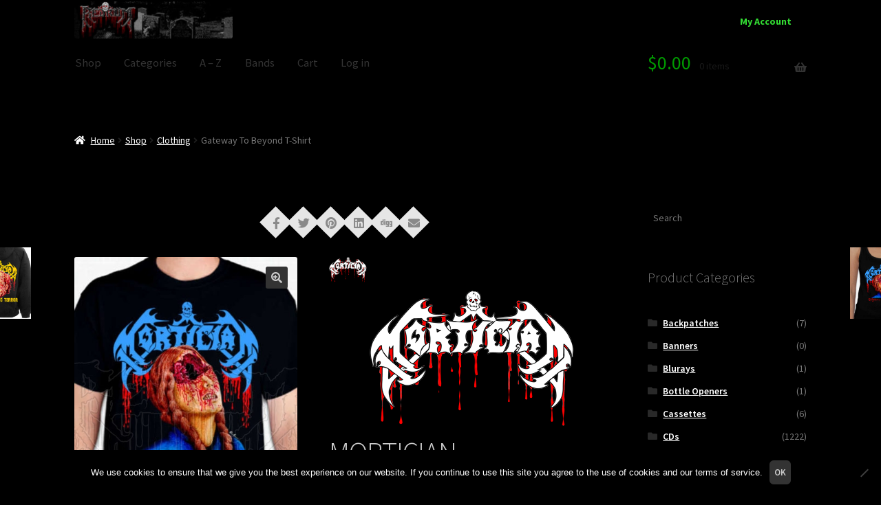

--- FILE ---
content_type: text/html; charset=UTF-8
request_url: https://redrumrecords.net/shop/gateway-to-beyond-t-shirt/
body_size: 130440
content:
<!doctype html><html lang="en-US"><head><meta charset="UTF-8"><meta name="viewport" content="width=device-width, initial-scale=1"><link rel="profile" href="http://gmpg.org/xfn/11"><link rel="pingback" href="https://redrumrecords.net/xmlrpc.php"><title>Gateway To Beyond T-Shirt &#8211; Redrum Records</title><meta name='robots' content='max-image-preview:large' /><link rel='dns-prefetch' href='//fonts.googleapis.com' /><link rel='dns-prefetch' href='//use.fontawesome.com' /><link rel="alternate" type="application/rss+xml" title="Redrum Records &raquo; Feed" href="https://redrumrecords.net/feed/" /><link rel="alternate" type="application/rss+xml" title="Redrum Records &raquo; Comments Feed" href="https://redrumrecords.net/comments/feed/" /><link rel="alternate" title="oEmbed (JSON)" type="application/json+oembed" href="https://redrumrecords.net/wp-json/oembed/1.0/embed?url=https%3A%2F%2Fredrumrecords.net%2Fshop%2Fgateway-to-beyond-t-shirt%2F" /><link rel="alternate" title="oEmbed (XML)" type="text/xml+oembed" href="https://redrumrecords.net/wp-json/oembed/1.0/embed?url=https%3A%2F%2Fredrumrecords.net%2Fshop%2Fgateway-to-beyond-t-shirt%2F&#038;format=xml" /><style id='wp-img-auto-sizes-contain-inline-css'>img:is([sizes=auto i],[sizes^="auto," i]){contain-intrinsic-size:3000px 1500px}
/*# sourceURL=wp-img-auto-sizes-contain-inline-css */</style><style id='wp-emoji-styles-inline-css'>img.wp-smiley, img.emoji {
		display: inline !important;
		border: none !important;
		box-shadow: none !important;
		height: 1em !important;
		width: 1em !important;
		margin: 0 0.07em !important;
		vertical-align: -0.1em !important;
		background: none !important;
		padding: 0 !important;
	}
/*# sourceURL=wp-emoji-styles-inline-css */</style><link rel='stylesheet' id='wp-block-library-css' href='https://redrumrecords.net/wp-includes/css/dist/block-library/style.min.css?ver=6.9' media='all' /><style id='wp-block-heading-inline-css'>h1:where(.wp-block-heading).has-background,h2:where(.wp-block-heading).has-background,h3:where(.wp-block-heading).has-background,h4:where(.wp-block-heading).has-background,h5:where(.wp-block-heading).has-background,h6:where(.wp-block-heading).has-background{padding:1.25em 2.375em}h1.has-text-align-left[style*=writing-mode]:where([style*=vertical-lr]),h1.has-text-align-right[style*=writing-mode]:where([style*=vertical-rl]),h2.has-text-align-left[style*=writing-mode]:where([style*=vertical-lr]),h2.has-text-align-right[style*=writing-mode]:where([style*=vertical-rl]),h3.has-text-align-left[style*=writing-mode]:where([style*=vertical-lr]),h3.has-text-align-right[style*=writing-mode]:where([style*=vertical-rl]),h4.has-text-align-left[style*=writing-mode]:where([style*=vertical-lr]),h4.has-text-align-right[style*=writing-mode]:where([style*=vertical-rl]),h5.has-text-align-left[style*=writing-mode]:where([style*=vertical-lr]),h5.has-text-align-right[style*=writing-mode]:where([style*=vertical-rl]),h6.has-text-align-left[style*=writing-mode]:where([style*=vertical-lr]),h6.has-text-align-right[style*=writing-mode]:where([style*=vertical-rl]){rotate:180deg}
/*# sourceURL=https://redrumrecords.net/wp-includes/blocks/heading/style.min.css */</style><link rel='stylesheet' id='wps-selectize-css' href='https://redrumrecords.net/wp-content/plugins/woocommerce-product-search/css/selectize/selectize.min.css?ver=6.11.0' media='all' /><link rel='stylesheet' id='wps-price-slider-css' href='https://redrumrecords.net/wp-content/plugins/woocommerce-product-search/css/price-slider.min.css?ver=6.11.0' media='all' /><link rel='stylesheet' id='product-search-css' href='https://redrumrecords.net/wp-content/plugins/woocommerce-product-search/css/product-search.min.css?ver=6.11.0' media='all' /><link rel='stylesheet' id='wc-blocks-style-css' href='https://redrumrecords.net/wp-content/cache/autoptimize/css/autoptimize_single_e2d671c403c7e2bd09b3b298c748d0db.css?ver=wc-10.4.3' media='all' /><style id='global-styles-inline-css'>:root{--wp--preset--aspect-ratio--square: 1;--wp--preset--aspect-ratio--4-3: 4/3;--wp--preset--aspect-ratio--3-4: 3/4;--wp--preset--aspect-ratio--3-2: 3/2;--wp--preset--aspect-ratio--2-3: 2/3;--wp--preset--aspect-ratio--16-9: 16/9;--wp--preset--aspect-ratio--9-16: 9/16;--wp--preset--color--black: #000000;--wp--preset--color--cyan-bluish-gray: #abb8c3;--wp--preset--color--white: #ffffff;--wp--preset--color--pale-pink: #f78da7;--wp--preset--color--vivid-red: #cf2e2e;--wp--preset--color--luminous-vivid-orange: #ff6900;--wp--preset--color--luminous-vivid-amber: #fcb900;--wp--preset--color--light-green-cyan: #7bdcb5;--wp--preset--color--vivid-green-cyan: #00d084;--wp--preset--color--pale-cyan-blue: #8ed1fc;--wp--preset--color--vivid-cyan-blue: #0693e3;--wp--preset--color--vivid-purple: #9b51e0;--wp--preset--gradient--vivid-cyan-blue-to-vivid-purple: linear-gradient(135deg,rgb(6,147,227) 0%,rgb(155,81,224) 100%);--wp--preset--gradient--light-green-cyan-to-vivid-green-cyan: linear-gradient(135deg,rgb(122,220,180) 0%,rgb(0,208,130) 100%);--wp--preset--gradient--luminous-vivid-amber-to-luminous-vivid-orange: linear-gradient(135deg,rgb(252,185,0) 0%,rgb(255,105,0) 100%);--wp--preset--gradient--luminous-vivid-orange-to-vivid-red: linear-gradient(135deg,rgb(255,105,0) 0%,rgb(207,46,46) 100%);--wp--preset--gradient--very-light-gray-to-cyan-bluish-gray: linear-gradient(135deg,rgb(238,238,238) 0%,rgb(169,184,195) 100%);--wp--preset--gradient--cool-to-warm-spectrum: linear-gradient(135deg,rgb(74,234,220) 0%,rgb(151,120,209) 20%,rgb(207,42,186) 40%,rgb(238,44,130) 60%,rgb(251,105,98) 80%,rgb(254,248,76) 100%);--wp--preset--gradient--blush-light-purple: linear-gradient(135deg,rgb(255,206,236) 0%,rgb(152,150,240) 100%);--wp--preset--gradient--blush-bordeaux: linear-gradient(135deg,rgb(254,205,165) 0%,rgb(254,45,45) 50%,rgb(107,0,62) 100%);--wp--preset--gradient--luminous-dusk: linear-gradient(135deg,rgb(255,203,112) 0%,rgb(199,81,192) 50%,rgb(65,88,208) 100%);--wp--preset--gradient--pale-ocean: linear-gradient(135deg,rgb(255,245,203) 0%,rgb(182,227,212) 50%,rgb(51,167,181) 100%);--wp--preset--gradient--electric-grass: linear-gradient(135deg,rgb(202,248,128) 0%,rgb(113,206,126) 100%);--wp--preset--gradient--midnight: linear-gradient(135deg,rgb(2,3,129) 0%,rgb(40,116,252) 100%);--wp--preset--font-size--small: 14px;--wp--preset--font-size--medium: 23px;--wp--preset--font-size--large: 26px;--wp--preset--font-size--x-large: 42px;--wp--preset--font-size--normal: 16px;--wp--preset--font-size--huge: 37px;--wp--preset--spacing--20: 0.44rem;--wp--preset--spacing--30: 0.67rem;--wp--preset--spacing--40: 1rem;--wp--preset--spacing--50: 1.5rem;--wp--preset--spacing--60: 2.25rem;--wp--preset--spacing--70: 3.38rem;--wp--preset--spacing--80: 5.06rem;--wp--preset--shadow--natural: 6px 6px 9px rgba(0, 0, 0, 0.2);--wp--preset--shadow--deep: 12px 12px 50px rgba(0, 0, 0, 0.4);--wp--preset--shadow--sharp: 6px 6px 0px rgba(0, 0, 0, 0.2);--wp--preset--shadow--outlined: 6px 6px 0px -3px rgb(255, 255, 255), 6px 6px rgb(0, 0, 0);--wp--preset--shadow--crisp: 6px 6px 0px rgb(0, 0, 0);}:root :where(.is-layout-flow) > :first-child{margin-block-start: 0;}:root :where(.is-layout-flow) > :last-child{margin-block-end: 0;}:root :where(.is-layout-flow) > *{margin-block-start: 24px;margin-block-end: 0;}:root :where(.is-layout-constrained) > :first-child{margin-block-start: 0;}:root :where(.is-layout-constrained) > :last-child{margin-block-end: 0;}:root :where(.is-layout-constrained) > *{margin-block-start: 24px;margin-block-end: 0;}:root :where(.is-layout-flex){gap: 24px;}:root :where(.is-layout-grid){gap: 24px;}body .is-layout-flex{display: flex;}.is-layout-flex{flex-wrap: wrap;align-items: center;}.is-layout-flex > :is(*, div){margin: 0;}body .is-layout-grid{display: grid;}.is-layout-grid > :is(*, div){margin: 0;}.has-black-color{color: var(--wp--preset--color--black) !important;}.has-cyan-bluish-gray-color{color: var(--wp--preset--color--cyan-bluish-gray) !important;}.has-white-color{color: var(--wp--preset--color--white) !important;}.has-pale-pink-color{color: var(--wp--preset--color--pale-pink) !important;}.has-vivid-red-color{color: var(--wp--preset--color--vivid-red) !important;}.has-luminous-vivid-orange-color{color: var(--wp--preset--color--luminous-vivid-orange) !important;}.has-luminous-vivid-amber-color{color: var(--wp--preset--color--luminous-vivid-amber) !important;}.has-light-green-cyan-color{color: var(--wp--preset--color--light-green-cyan) !important;}.has-vivid-green-cyan-color{color: var(--wp--preset--color--vivid-green-cyan) !important;}.has-pale-cyan-blue-color{color: var(--wp--preset--color--pale-cyan-blue) !important;}.has-vivid-cyan-blue-color{color: var(--wp--preset--color--vivid-cyan-blue) !important;}.has-vivid-purple-color{color: var(--wp--preset--color--vivid-purple) !important;}.has-black-background-color{background-color: var(--wp--preset--color--black) !important;}.has-cyan-bluish-gray-background-color{background-color: var(--wp--preset--color--cyan-bluish-gray) !important;}.has-white-background-color{background-color: var(--wp--preset--color--white) !important;}.has-pale-pink-background-color{background-color: var(--wp--preset--color--pale-pink) !important;}.has-vivid-red-background-color{background-color: var(--wp--preset--color--vivid-red) !important;}.has-luminous-vivid-orange-background-color{background-color: var(--wp--preset--color--luminous-vivid-orange) !important;}.has-luminous-vivid-amber-background-color{background-color: var(--wp--preset--color--luminous-vivid-amber) !important;}.has-light-green-cyan-background-color{background-color: var(--wp--preset--color--light-green-cyan) !important;}.has-vivid-green-cyan-background-color{background-color: var(--wp--preset--color--vivid-green-cyan) !important;}.has-pale-cyan-blue-background-color{background-color: var(--wp--preset--color--pale-cyan-blue) !important;}.has-vivid-cyan-blue-background-color{background-color: var(--wp--preset--color--vivid-cyan-blue) !important;}.has-vivid-purple-background-color{background-color: var(--wp--preset--color--vivid-purple) !important;}.has-black-border-color{border-color: var(--wp--preset--color--black) !important;}.has-cyan-bluish-gray-border-color{border-color: var(--wp--preset--color--cyan-bluish-gray) !important;}.has-white-border-color{border-color: var(--wp--preset--color--white) !important;}.has-pale-pink-border-color{border-color: var(--wp--preset--color--pale-pink) !important;}.has-vivid-red-border-color{border-color: var(--wp--preset--color--vivid-red) !important;}.has-luminous-vivid-orange-border-color{border-color: var(--wp--preset--color--luminous-vivid-orange) !important;}.has-luminous-vivid-amber-border-color{border-color: var(--wp--preset--color--luminous-vivid-amber) !important;}.has-light-green-cyan-border-color{border-color: var(--wp--preset--color--light-green-cyan) !important;}.has-vivid-green-cyan-border-color{border-color: var(--wp--preset--color--vivid-green-cyan) !important;}.has-pale-cyan-blue-border-color{border-color: var(--wp--preset--color--pale-cyan-blue) !important;}.has-vivid-cyan-blue-border-color{border-color: var(--wp--preset--color--vivid-cyan-blue) !important;}.has-vivid-purple-border-color{border-color: var(--wp--preset--color--vivid-purple) !important;}.has-vivid-cyan-blue-to-vivid-purple-gradient-background{background: var(--wp--preset--gradient--vivid-cyan-blue-to-vivid-purple) !important;}.has-light-green-cyan-to-vivid-green-cyan-gradient-background{background: var(--wp--preset--gradient--light-green-cyan-to-vivid-green-cyan) !important;}.has-luminous-vivid-amber-to-luminous-vivid-orange-gradient-background{background: var(--wp--preset--gradient--luminous-vivid-amber-to-luminous-vivid-orange) !important;}.has-luminous-vivid-orange-to-vivid-red-gradient-background{background: var(--wp--preset--gradient--luminous-vivid-orange-to-vivid-red) !important;}.has-very-light-gray-to-cyan-bluish-gray-gradient-background{background: var(--wp--preset--gradient--very-light-gray-to-cyan-bluish-gray) !important;}.has-cool-to-warm-spectrum-gradient-background{background: var(--wp--preset--gradient--cool-to-warm-spectrum) !important;}.has-blush-light-purple-gradient-background{background: var(--wp--preset--gradient--blush-light-purple) !important;}.has-blush-bordeaux-gradient-background{background: var(--wp--preset--gradient--blush-bordeaux) !important;}.has-luminous-dusk-gradient-background{background: var(--wp--preset--gradient--luminous-dusk) !important;}.has-pale-ocean-gradient-background{background: var(--wp--preset--gradient--pale-ocean) !important;}.has-electric-grass-gradient-background{background: var(--wp--preset--gradient--electric-grass) !important;}.has-midnight-gradient-background{background: var(--wp--preset--gradient--midnight) !important;}.has-small-font-size{font-size: var(--wp--preset--font-size--small) !important;}.has-medium-font-size{font-size: var(--wp--preset--font-size--medium) !important;}.has-large-font-size{font-size: var(--wp--preset--font-size--large) !important;}.has-x-large-font-size{font-size: var(--wp--preset--font-size--x-large) !important;}
/*# sourceURL=global-styles-inline-css */</style><style id='classic-theme-styles-inline-css'>/*! This file is auto-generated */
.wp-block-button__link{color:#fff;background-color:#32373c;border-radius:9999px;box-shadow:none;text-decoration:none;padding:calc(.667em + 2px) calc(1.333em + 2px);font-size:1.125em}.wp-block-file__button{background:#32373c;color:#fff;text-decoration:none}
/*# sourceURL=/wp-includes/css/classic-themes.min.css */</style><link rel='stylesheet' id='storefront-gutenberg-blocks-css' href='https://redrumrecords.net/wp-content/cache/autoptimize/css/autoptimize_single_8b2637597ab5218d9ac392df2de3b822.css?ver=4.6.2' media='all' /><style id='storefront-gutenberg-blocks-inline-css'>.wp-block-button__link:not(.has-text-color) {
					color: #cccccc;
				}

				.wp-block-button__link:not(.has-text-color):hover,
				.wp-block-button__link:not(.has-text-color):focus,
				.wp-block-button__link:not(.has-text-color):active {
					color: #cccccc;
				}

				.wp-block-button__link:not(.has-background) {
					background-color: #333333;
				}

				.wp-block-button__link:not(.has-background):hover,
				.wp-block-button__link:not(.has-background):focus,
				.wp-block-button__link:not(.has-background):active {
					border-color: #1a1a1a;
					background-color: #1a1a1a;
				}

				.wc-block-grid__products .wc-block-grid__product .wp-block-button__link {
					background-color: #333333;
					border-color: #333333;
					color: #cccccc;
				}

				.wp-block-quote footer,
				.wp-block-quote cite,
				.wp-block-quote__citation {
					color: #ffffff;
				}

				.wp-block-pullquote cite,
				.wp-block-pullquote footer,
				.wp-block-pullquote__citation {
					color: #ffffff;
				}

				.wp-block-image figcaption {
					color: #ffffff;
				}

				.wp-block-separator.is-style-dots::before {
					color: #333333;
				}

				.wp-block-file a.wp-block-file__button {
					color: #cccccc;
					background-color: #333333;
					border-color: #333333;
				}

				.wp-block-file a.wp-block-file__button:hover,
				.wp-block-file a.wp-block-file__button:focus,
				.wp-block-file a.wp-block-file__button:active {
					color: #cccccc;
					background-color: #1a1a1a;
				}

				.wp-block-code,
				.wp-block-preformatted pre {
					color: #ffffff;
				}

				.wp-block-table:not( .has-background ):not( .is-style-stripes ) tbody tr:nth-child(2n) td {
					background-color: #000000;
				}

				.wp-block-cover .wp-block-cover__inner-container h1:not(.has-text-color),
				.wp-block-cover .wp-block-cover__inner-container h2:not(.has-text-color),
				.wp-block-cover .wp-block-cover__inner-container h3:not(.has-text-color),
				.wp-block-cover .wp-block-cover__inner-container h4:not(.has-text-color),
				.wp-block-cover .wp-block-cover__inner-container h5:not(.has-text-color),
				.wp-block-cover .wp-block-cover__inner-container h6:not(.has-text-color) {
					color: #000000;
				}

				div.wc-block-components-price-slider__range-input-progress,
				.rtl .wc-block-components-price-slider__range-input-progress {
					--range-color: #cccccc;
				}

				/* Target only IE11 */
				@media all and (-ms-high-contrast: none), (-ms-high-contrast: active) {
					.wc-block-components-price-slider__range-input-progress {
						background: #cccccc;
					}
				}

				.wc-block-components-button:not(.is-link) {
					background-color: #333333;
					color: #cccccc;
				}

				.wc-block-components-button:not(.is-link):hover,
				.wc-block-components-button:not(.is-link):focus,
				.wc-block-components-button:not(.is-link):active {
					background-color: #1a1a1a;
					color: #cccccc;
				}

				.wc-block-components-button:not(.is-link):disabled {
					background-color: #333333;
					color: #cccccc;
				}

				.wc-block-cart__submit-container {
					background-color: #000000;
				}

				.wc-block-cart__submit-container::before {
					color: rgba(70,70,70,0.5);
				}

				.wc-block-components-order-summary-item__quantity {
					background-color: #000000;
					border-color: #ffffff;
					box-shadow: 0 0 0 2px #000000;
					color: #ffffff;
				}
			
/*# sourceURL=storefront-gutenberg-blocks-inline-css */</style><link rel='stylesheet' id='apss-font-awesome-four-css' href='https://redrumrecords.net/wp-content/plugins/accesspress-social-share/css/font-awesome.min.css?ver=4.5.6' media='all' /><link rel='stylesheet' id='apss-frontend-css-css' href='https://redrumrecords.net/wp-content/cache/autoptimize/css/autoptimize_single_f3239a3b157e78e2ebca89ce4e8bd35c.css?ver=4.5.6' media='all' /><link rel='stylesheet' id='apss-font-opensans-css' href='//fonts.googleapis.com/css?family=Open+Sans&#038;ver=6.9' media='all' /><link rel='stylesheet' id='cookie-notice-front-css' href='https://redrumrecords.net/wp-content/plugins/cookie-notice/css/front.min.css?ver=2.5.11' media='all' /><link rel='stylesheet' id='photoswipe-css' href='https://redrumrecords.net/wp-content/plugins/woocommerce/assets/css/photoswipe/photoswipe.min.css?ver=10.4.3' media='all' /><link rel='stylesheet' id='photoswipe-default-skin-css' href='https://redrumrecords.net/wp-content/plugins/woocommerce/assets/css/photoswipe/default-skin/default-skin.min.css?ver=10.4.3' media='all' /><style id='woocommerce-inline-inline-css'>.woocommerce form .form-row .required { visibility: visible; }
/*# sourceURL=woocommerce-inline-inline-css */</style><link rel='stylesheet' id='wps-storefront-css' href='https://redrumrecords.net/wp-content/plugins/woocommerce-product-search/css/storefront.min.css?ver=6.11.0' media='all' /><link rel='stylesheet' id='brands-styles-css' href='https://redrumrecords.net/wp-content/cache/autoptimize/css/autoptimize_single_48d56016b20f151be4f24ba6d0eb1be4.css?ver=10.4.3' media='all' /><link rel='stylesheet' id='storefront-style-css' href='https://redrumrecords.net/wp-content/cache/autoptimize/css/autoptimize_single_3f8f1d54858e56889e530ec9c52e919e.css?ver=4.6.2' media='all' /><style id='storefront-style-inline-css'>.main-navigation ul li a,
			.site-title a,
			ul.menu li a,
			.site-branding h1 a,
			button.menu-toggle,
			button.menu-toggle:hover,
			.handheld-navigation .dropdown-toggle {
				color: #333333;
			}

			button.menu-toggle,
			button.menu-toggle:hover {
				border-color: #333333;
			}

			.main-navigation ul li a:hover,
			.main-navigation ul li:hover > a,
			.site-title a:hover,
			.site-header ul.menu li.current-menu-item > a {
				color: #747474;
			}

			table:not( .has-background ) th {
				background-color: #000000;
			}

			table:not( .has-background ) tbody td {
				background-color: #000000;
			}

			table:not( .has-background ) tbody tr:nth-child(2n) td,
			fieldset,
			fieldset legend {
				background-color: #000000;
			}

			.site-header,
			.secondary-navigation ul ul,
			.main-navigation ul.menu > li.menu-item-has-children:after,
			.secondary-navigation ul.menu ul,
			.storefront-handheld-footer-bar,
			.storefront-handheld-footer-bar ul li > a,
			.storefront-handheld-footer-bar ul li.search .site-search,
			button.menu-toggle,
			button.menu-toggle:hover {
				background-color: #000000;
			}

			p.site-description,
			.site-header,
			.storefront-handheld-footer-bar {
				color: #404040;
			}

			button.menu-toggle:after,
			button.menu-toggle:before,
			button.menu-toggle span:before {
				background-color: #333333;
			}

			h1, h2, h3, h4, h5, h6, .wc-block-grid__product-title {
				color: #333333;
			}

			.widget h1 {
				border-bottom-color: #333333;
			}

			body,
			.secondary-navigation a {
				color: #ffffff;
			}

			.widget-area .widget a,
			.hentry .entry-header .posted-on a,
			.hentry .entry-header .post-author a,
			.hentry .entry-header .post-comments a,
			.hentry .entry-header .byline a {
				color: #ffffff;
			}

			a {
				color: #cccccc;
			}

			a:focus,
			button:focus,
			.button.alt:focus,
			input:focus,
			textarea:focus,
			input[type="button"]:focus,
			input[type="reset"]:focus,
			input[type="submit"]:focus,
			input[type="email"]:focus,
			input[type="tel"]:focus,
			input[type="url"]:focus,
			input[type="password"]:focus,
			input[type="search"]:focus {
				outline-color: #cccccc;
			}

			button, input[type="button"], input[type="reset"], input[type="submit"], .button, .widget a.button {
				background-color: #333333;
				border-color: #333333;
				color: #cccccc;
			}

			button:hover, input[type="button"]:hover, input[type="reset"]:hover, input[type="submit"]:hover, .button:hover, .widget a.button:hover {
				background-color: #1a1a1a;
				border-color: #1a1a1a;
				color: #cccccc;
			}

			button.alt, input[type="button"].alt, input[type="reset"].alt, input[type="submit"].alt, .button.alt, .widget-area .widget a.button.alt {
				background-color: #333333;
				border-color: #333333;
				color: #cccccc;
			}

			button.alt:hover, input[type="button"].alt:hover, input[type="reset"].alt:hover, input[type="submit"].alt:hover, .button.alt:hover, .widget-area .widget a.button.alt:hover {
				background-color: #1a1a1a;
				border-color: #1a1a1a;
				color: #cccccc;
			}

			.pagination .page-numbers li .page-numbers.current {
				background-color: #000000;
				color: #f5f5f5;
			}

			#comments .comment-list .comment-content .comment-text {
				background-color: #000000;
			}

			.site-footer {
				background-color: #000000;
				color: #ffffff;
			}

			.site-footer a:not(.button):not(.components-button) {
				color: #cccccc;
			}

			.site-footer .storefront-handheld-footer-bar a:not(.button):not(.components-button) {
				color: #333333;
			}

			.site-footer h1, .site-footer h2, .site-footer h3, .site-footer h4, .site-footer h5, .site-footer h6, .site-footer .widget .widget-title, .site-footer .widget .widgettitle {
				color: #ffffff;
			}

			.page-template-template-homepage.has-post-thumbnail .type-page.has-post-thumbnail .entry-title {
				color: #000000;
			}

			.page-template-template-homepage.has-post-thumbnail .type-page.has-post-thumbnail .entry-content {
				color: #000000;
			}

			@media screen and ( min-width: 768px ) {
				.secondary-navigation ul.menu a:hover {
					color: #595959;
				}

				.secondary-navigation ul.menu a {
					color: #404040;
				}

				.main-navigation ul.menu ul.sub-menu,
				.main-navigation ul.nav-menu ul.children {
					background-color: #000000;
				}

				.site-header {
					border-bottom-color: #000000;
				}
			}
/*# sourceURL=storefront-style-inline-css */</style><link rel='stylesheet' id='storefront-icons-css' href='https://redrumrecords.net/wp-content/cache/autoptimize/css/autoptimize_single_4b570ca5db7a65f9b6712a9d0311c1ca.css?ver=4.6.2' media='all' /><link rel='stylesheet' id='storefront-fonts-css' href='https://fonts.googleapis.com/css?family=Source+Sans+Pro%3A400%2C300%2C300italic%2C400italic%2C600%2C700%2C900&#038;subset=latin%2Clatin-ext&#038;ver=4.6.2' media='all' /><link rel='stylesheet' id='swc-styles-css' href='https://redrumrecords.net/wp-content/cache/autoptimize/css/autoptimize_single_0a09152adda6de5fd8ac102a1501d0e1.css?ver=1.2.1' media='all' /><link rel='stylesheet' id='wc-pb-checkout-blocks-css' href='https://redrumrecords.net/wp-content/cache/autoptimize/css/autoptimize_single_1a32a464403bfbbf0912fbeefd53ebfc.css?ver=8.5.3' media='all' /><link rel='stylesheet' id='bfa-font-awesome-css' href='https://use.fontawesome.com/releases/v5.15.4/css/all.css?ver=2.0.3' media='all' /><link rel='stylesheet' id='bfa-font-awesome-v4-shim-css' href='https://use.fontawesome.com/releases/v5.15.4/css/v4-shims.css?ver=2.0.3' media='all' /><style id='bfa-font-awesome-v4-shim-inline-css'>@font-face {
				font-family: 'FontAwesome';
				src: url('https://use.fontawesome.com/releases/v5.15.4/webfonts/fa-brands-400.eot'),
				url('https://use.fontawesome.com/releases/v5.15.4/webfonts/fa-brands-400.eot?#iefix') format('embedded-opentype'),
				url('https://use.fontawesome.com/releases/v5.15.4/webfonts/fa-brands-400.woff2') format('woff2'),
				url('https://use.fontawesome.com/releases/v5.15.4/webfonts/fa-brands-400.woff') format('woff'),
				url('https://use.fontawesome.com/releases/v5.15.4/webfonts/fa-brands-400.ttf') format('truetype'),
				url('https://use.fontawesome.com/releases/v5.15.4/webfonts/fa-brands-400.svg#fontawesome') format('svg');
			}

			@font-face {
				font-family: 'FontAwesome';
				src: url('https://use.fontawesome.com/releases/v5.15.4/webfonts/fa-solid-900.eot'),
				url('https://use.fontawesome.com/releases/v5.15.4/webfonts/fa-solid-900.eot?#iefix') format('embedded-opentype'),
				url('https://use.fontawesome.com/releases/v5.15.4/webfonts/fa-solid-900.woff2') format('woff2'),
				url('https://use.fontawesome.com/releases/v5.15.4/webfonts/fa-solid-900.woff') format('woff'),
				url('https://use.fontawesome.com/releases/v5.15.4/webfonts/fa-solid-900.ttf') format('truetype'),
				url('https://use.fontawesome.com/releases/v5.15.4/webfonts/fa-solid-900.svg#fontawesome') format('svg');
			}

			@font-face {
				font-family: 'FontAwesome';
				src: url('https://use.fontawesome.com/releases/v5.15.4/webfonts/fa-regular-400.eot'),
				url('https://use.fontawesome.com/releases/v5.15.4/webfonts/fa-regular-400.eot?#iefix') format('embedded-opentype'),
				url('https://use.fontawesome.com/releases/v5.15.4/webfonts/fa-regular-400.woff2') format('woff2'),
				url('https://use.fontawesome.com/releases/v5.15.4/webfonts/fa-regular-400.woff') format('woff'),
				url('https://use.fontawesome.com/releases/v5.15.4/webfonts/fa-regular-400.ttf') format('truetype'),
				url('https://use.fontawesome.com/releases/v5.15.4/webfonts/fa-regular-400.svg#fontawesome') format('svg');
				unicode-range: U+F004-F005,U+F007,U+F017,U+F022,U+F024,U+F02E,U+F03E,U+F044,U+F057-F059,U+F06E,U+F070,U+F075,U+F07B-F07C,U+F080,U+F086,U+F089,U+F094,U+F09D,U+F0A0,U+F0A4-F0A7,U+F0C5,U+F0C7-F0C8,U+F0E0,U+F0EB,U+F0F3,U+F0F8,U+F0FE,U+F111,U+F118-F11A,U+F11C,U+F133,U+F144,U+F146,U+F14A,U+F14D-F14E,U+F150-F152,U+F15B-F15C,U+F164-F165,U+F185-F186,U+F191-F192,U+F1AD,U+F1C1-F1C9,U+F1CD,U+F1D8,U+F1E3,U+F1EA,U+F1F6,U+F1F9,U+F20A,U+F247-F249,U+F24D,U+F254-F25B,U+F25D,U+F267,U+F271-F274,U+F279,U+F28B,U+F28D,U+F2B5-F2B6,U+F2B9,U+F2BB,U+F2BD,U+F2C1-F2C2,U+F2D0,U+F2D2,U+F2DC,U+F2ED,U+F328,U+F358-F35B,U+F3A5,U+F3D1,U+F410,U+F4AD;
			}
		
/*# sourceURL=bfa-font-awesome-v4-shim-inline-css */</style><link rel='stylesheet' id='storefront-woocommerce-style-css' href='https://redrumrecords.net/wp-content/cache/autoptimize/css/autoptimize_single_478c843a38b66c5abd3baf9a39caa5b0.css?ver=4.6.2' media='all' /><style id='storefront-woocommerce-style-inline-css'>@font-face {
				font-family: star;
				src: url(https://redrumrecords.net/wp-content/plugins/woocommerce/assets/fonts/star.eot);
				src:
					url(https://redrumrecords.net/wp-content/plugins/woocommerce/assets/fonts/star.eot?#iefix) format("embedded-opentype"),
					url(https://redrumrecords.net/wp-content/plugins/woocommerce/assets/fonts/star.woff) format("woff"),
					url(https://redrumrecords.net/wp-content/plugins/woocommerce/assets/fonts/star.ttf) format("truetype"),
					url(https://redrumrecords.net/wp-content/plugins/woocommerce/assets/fonts/star.svg#star) format("svg");
				font-weight: 400;
				font-style: normal;
			}
			@font-face {
				font-family: WooCommerce;
				src: url(https://redrumrecords.net/wp-content/plugins/woocommerce/assets/fonts/WooCommerce.eot);
				src:
					url(https://redrumrecords.net/wp-content/plugins/woocommerce/assets/fonts/WooCommerce.eot?#iefix) format("embedded-opentype"),
					url(https://redrumrecords.net/wp-content/plugins/woocommerce/assets/fonts/WooCommerce.woff) format("woff"),
					url(https://redrumrecords.net/wp-content/plugins/woocommerce/assets/fonts/WooCommerce.ttf) format("truetype"),
					url(https://redrumrecords.net/wp-content/plugins/woocommerce/assets/fonts/WooCommerce.svg#WooCommerce) format("svg");
				font-weight: 400;
				font-style: normal;
			}

			a.cart-contents,
			.site-header-cart .widget_shopping_cart a {
				color: #333333;
			}

			a.cart-contents:hover,
			.site-header-cart .widget_shopping_cart a:hover,
			.site-header-cart:hover > li > a {
				color: #747474;
			}

			table.cart td.product-remove,
			table.cart td.actions {
				border-top-color: #000000;
			}

			.storefront-handheld-footer-bar ul li.cart .count {
				background-color: #333333;
				color: #000000;
				border-color: #000000;
			}

			.woocommerce-tabs ul.tabs li.active a,
			ul.products li.product .price,
			.onsale,
			.wc-block-grid__product-onsale,
			.widget_search form:before,
			.widget_product_search form:before {
				color: #ffffff;
			}

			.woocommerce-breadcrumb a,
			a.woocommerce-review-link,
			.product_meta a {
				color: #ffffff;
			}

			.wc-block-grid__product-onsale,
			.onsale {
				border-color: #ffffff;
			}

			.star-rating span:before,
			.quantity .plus, .quantity .minus,
			p.stars a:hover:after,
			p.stars a:after,
			.star-rating span:before,
			#payment .payment_methods li input[type=radio]:first-child:checked+label:before {
				color: #cccccc;
			}

			.widget_price_filter .ui-slider .ui-slider-range,
			.widget_price_filter .ui-slider .ui-slider-handle {
				background-color: #cccccc;
			}

			.order_details {
				background-color: #000000;
			}

			.order_details > li {
				border-bottom: 1px dotted #000000;
			}

			.order_details:before,
			.order_details:after {
				background: -webkit-linear-gradient(transparent 0,transparent 0),-webkit-linear-gradient(135deg,#000000 33.33%,transparent 33.33%),-webkit-linear-gradient(45deg,#000000 33.33%,transparent 33.33%)
			}

			#order_review {
				background-color: #000000;
			}

			#payment .payment_methods > li .payment_box,
			#payment .place-order {
				background-color: #000000;
			}

			#payment .payment_methods > li:not(.woocommerce-notice) {
				background-color: #000000;
			}

			#payment .payment_methods > li:not(.woocommerce-notice):hover {
				background-color: #000000;
			}

			.woocommerce-pagination .page-numbers li .page-numbers.current {
				background-color: #000000;
				color: #f5f5f5;
			}

			.wc-block-grid__product-onsale,
			.onsale,
			.woocommerce-pagination .page-numbers li .page-numbers:not(.current) {
				color: #ffffff;
			}

			p.stars a:before,
			p.stars a:hover~a:before,
			p.stars.selected a.active~a:before {
				color: #ffffff;
			}

			p.stars.selected a.active:before,
			p.stars:hover a:before,
			p.stars.selected a:not(.active):before,
			p.stars.selected a.active:before {
				color: #cccccc;
			}

			.single-product div.product .woocommerce-product-gallery .woocommerce-product-gallery__trigger {
				background-color: #333333;
				color: #cccccc;
			}

			.single-product div.product .woocommerce-product-gallery .woocommerce-product-gallery__trigger:hover {
				background-color: #1a1a1a;
				border-color: #1a1a1a;
				color: #cccccc;
			}

			.button.added_to_cart:focus,
			.button.wc-forward:focus {
				outline-color: #cccccc;
			}

			.added_to_cart,
			.site-header-cart .widget_shopping_cart a.button,
			.wc-block-grid__products .wc-block-grid__product .wp-block-button__link {
				background-color: #333333;
				border-color: #333333;
				color: #cccccc;
			}

			.added_to_cart:hover,
			.site-header-cart .widget_shopping_cart a.button:hover,
			.wc-block-grid__products .wc-block-grid__product .wp-block-button__link:hover {
				background-color: #1a1a1a;
				border-color: #1a1a1a;
				color: #cccccc;
			}

			.added_to_cart.alt, .added_to_cart, .widget a.button.checkout {
				background-color: #333333;
				border-color: #333333;
				color: #cccccc;
			}

			.added_to_cart.alt:hover, .added_to_cart:hover, .widget a.button.checkout:hover {
				background-color: #1a1a1a;
				border-color: #1a1a1a;
				color: #cccccc;
			}

			.button.loading {
				color: #333333;
			}

			.button.loading:hover {
				background-color: #333333;
			}

			.button.loading:after {
				color: #cccccc;
			}

			@media screen and ( min-width: 768px ) {
				.site-header-cart .widget_shopping_cart,
				.site-header .product_list_widget li .quantity {
					color: #404040;
				}

				.site-header-cart .widget_shopping_cart .buttons,
				.site-header-cart .widget_shopping_cart .total {
					background-color: #000000;
				}

				.site-header-cart .widget_shopping_cart {
					background-color: #000000;
				}
			}
				.storefront-product-pagination a {
					color: #ffffff;
					background-color: #000000;
				}
				.storefront-sticky-add-to-cart {
					color: #ffffff;
					background-color: #000000;
				}

				.storefront-sticky-add-to-cart a:not(.button) {
					color: #333333;
				}

			.woocommerce-message {
				background-color: #0f834d !important;
				color: #ffffff !important;
			}

			.woocommerce-message a,
			.woocommerce-message a:hover,
			.woocommerce-message .button,
			.woocommerce-message .button:hover {
				color: #ffffff !important;
			}

			.woocommerce-info {
				background-color: #3D9CD2 !important;
				color: #ffffff !important;
			}

			.woocommerce-info a,
			.woocommerce-info a:hover,
			.woocommerce-info .button,
			.woocommerce-info .button:hover {
				color: #ffffff !important;
			}

			.woocommerce-error {
				background-color: #e2401c !important;
				color: #ffffff !important;
			}

			.woocommerce-error a,
			.woocommerce-error a:hover,
			.woocommerce-error .button,
			.woocommerce-error .button:hover {
				color: #ffffff !important;
			}

		
/*# sourceURL=storefront-woocommerce-style-inline-css */</style><link rel='stylesheet' id='storefront-child-style-css' href='https://redrumrecords.net/wp-content/cache/autoptimize/css/autoptimize_single_9839538086598006ec88d03156922c0c.css?ver=1.0.0' media='all' /><link rel='stylesheet' id='storefront-woocommerce-brands-style-css' href='https://redrumrecords.net/wp-content/cache/autoptimize/css/autoptimize_single_1900452dc3ee7357086b77cadee48764.css?ver=4.6.2' media='all' /><link rel='stylesheet' id='storefront-woocommerce-bundles-style-css' href='https://redrumrecords.net/wp-content/cache/autoptimize/css/autoptimize_single_a0e69dfed4e220b784e577cb4861bc38.css?ver=4.6.2' media='all' /><link rel='stylesheet' id='wc-bundle-style-css' href='https://redrumrecords.net/wp-content/cache/autoptimize/css/autoptimize_single_b0bc7145db4ff6f1fb814f157136a332.css?ver=8.5.3' media='all' /> <script defer src="https://redrumrecords.net/wp-includes/js/jquery/jquery.min.js?ver=3.7.1" id="jquery-core-js"></script> <script defer src="https://redrumrecords.net/wp-includes/js/jquery/jquery-migrate.min.js?ver=3.4.1" id="jquery-migrate-js"></script> <script defer id="cookie-notice-front-js-before" src="[data-uri]"></script> <script defer src="https://redrumrecords.net/wp-content/plugins/cookie-notice/js/front.min.js?ver=2.5.11" id="cookie-notice-front-js"></script> <script defer src="https://redrumrecords.net/wp-content/plugins/sticky-menu-or-anything-on-scroll/assets/js/jq-sticky-anything.min.js?ver=2.1.1" id="stickyAnythingLib-js"></script> <script src="https://redrumrecords.net/wp-content/plugins/woocommerce/assets/js/jquery-blockui/jquery.blockUI.min.js?ver=2.7.0-wc.10.4.3" id="wc-jquery-blockui-js" defer data-wp-strategy="defer"></script> <script defer id="wc-add-to-cart-js-extra" src="[data-uri]"></script> <script src="https://redrumrecords.net/wp-content/plugins/woocommerce/assets/js/frontend/add-to-cart.min.js?ver=10.4.3" id="wc-add-to-cart-js" defer data-wp-strategy="defer"></script> <script src="https://redrumrecords.net/wp-content/plugins/woocommerce/assets/js/zoom/jquery.zoom.min.js?ver=1.7.21-wc.10.4.3" id="wc-zoom-js" defer data-wp-strategy="defer"></script> <script src="https://redrumrecords.net/wp-content/plugins/woocommerce/assets/js/flexslider/jquery.flexslider.min.js?ver=2.7.2-wc.10.4.3" id="wc-flexslider-js" defer data-wp-strategy="defer"></script> <script src="https://redrumrecords.net/wp-content/plugins/woocommerce/assets/js/photoswipe/photoswipe.min.js?ver=4.1.1-wc.10.4.3" id="wc-photoswipe-js" defer data-wp-strategy="defer"></script> <script src="https://redrumrecords.net/wp-content/plugins/woocommerce/assets/js/photoswipe/photoswipe-ui-default.min.js?ver=4.1.1-wc.10.4.3" id="wc-photoswipe-ui-default-js" defer data-wp-strategy="defer"></script> <script defer id="wc-single-product-js-extra" src="[data-uri]"></script> <script src="https://redrumrecords.net/wp-content/plugins/woocommerce/assets/js/frontend/single-product.min.js?ver=10.4.3" id="wc-single-product-js" defer data-wp-strategy="defer"></script> <script src="https://redrumrecords.net/wp-content/plugins/woocommerce/assets/js/js-cookie/js.cookie.min.js?ver=2.1.4-wc.10.4.3" id="wc-js-cookie-js" defer data-wp-strategy="defer"></script> <script defer id="woocommerce-js-extra" src="[data-uri]"></script> <script src="https://redrumrecords.net/wp-content/plugins/woocommerce/assets/js/frontend/woocommerce.min.js?ver=10.4.3" id="woocommerce-js" defer data-wp-strategy="defer"></script> <script defer id="WCPAY_ASSETS-js-extra" src="[data-uri]"></script> <script defer id="wc-cart-fragments-js-extra" src="[data-uri]"></script> <script src="https://redrumrecords.net/wp-content/plugins/woocommerce/assets/js/frontend/cart-fragments.min.js?ver=10.4.3" id="wc-cart-fragments-js" defer data-wp-strategy="defer"></script> <link rel="https://api.w.org/" href="https://redrumrecords.net/wp-json/" /><link rel="alternate" title="JSON" type="application/json" href="https://redrumrecords.net/wp-json/wp/v2/product/197860" /><link rel="EditURI" type="application/rsd+xml" title="RSD" href="https://redrumrecords.net/xmlrpc.php?rsd" /><meta name="generator" content="WordPress 6.9" /><meta name="generator" content="WooCommerce 10.4.3" /><link rel="canonical" href="https://redrumrecords.net/shop/gateway-to-beyond-t-shirt/" /><link rel='shortlink' href='https://redrumrecords.net/?p=197860' /> <noscript><style>.woocommerce-product-gallery{ opacity: 1 !important; }</style></noscript><style id="custom-background-css">body.custom-background { background-color: #000000; }</style><link rel="icon" href="https://redrumrecords.net/wp-content/uploads/2016/08/Icon.png" sizes="32x32" /><link rel="icon" href="https://redrumrecords.net/wp-content/uploads/2016/08/Icon.png" sizes="192x192" /><link rel="apple-touch-icon" href="https://redrumrecords.net/wp-content/uploads/2016/08/Icon.png" /><meta name="msapplication-TileImage" content="https://redrumrecords.net/wp-content/uploads/2016/08/Icon.png" /><style id="wp-custom-css">/*
You can add your own CSS here.

Click the help icon above to learn more.
*/

.hentry.type-page .entry-header {
	display:none;
}

.page-template-template-homepage:not(.has-post-thumbnail) .site-main {
    padding-top: 2px;;
}

h1, h2, h3, h4, h5, h6 {
    color: #cccccc;
}

body, .secondary-navigation a {
	color: #777 !important;
}</style></head><body class="wp-singular product-template-default single single-product postid-197860 custom-background wp-custom-logo wp-embed-responsive wp-theme-storefront wp-child-theme-storefront-child theme-storefront cookies-not-set woocommerce woocommerce-page woocommerce-no-js storefront-secondary-navigation storefront-align-wide right-sidebar woocommerce-active swc-shop-alignment-center swc-header-no-search"><div id="page" class="hfeed site"><header id="masthead" class="site-header" role="banner" style=""><div class="col-full"> <a class="skip-link screen-reader-text" href="#site-navigation">Skip to navigation</a> <a class="skip-link screen-reader-text" href="#content">Skip to content</a><div class="site-branding"> <a href="https://redrumrecords.net/" class="custom-logo-link" rel="home"><img width="470" height="110" src="https://redrumrecords.net/wp-content/uploads/2016/08/cropped-RRBackground2012b.jpg" class="custom-logo" alt="Redrum Records" decoding="async" fetchpriority="high" srcset="https://redrumrecords.net/wp-content/uploads/2016/08/cropped-RRBackground2012b.jpg 470w, https://redrumrecords.net/wp-content/uploads/2016/08/cropped-RRBackground2012b-300x70.jpg 300w, https://redrumrecords.net/wp-content/uploads/2016/08/cropped-RRBackground2012b-125x29.jpg 125w, https://redrumrecords.net/wp-content/uploads/2016/08/cropped-RRBackground2012b-200x47.jpg 200w" sizes="(max-width: 470px) 100vw, 470px" /></a></div><nav class="secondary-navigation" role="navigation" aria-label="Secondary Navigation"><div class="menu-secondary-spot-container"><ul id="menu-secondary-spot" class="menu"><li id="menu-item-46" class="menu-item menu-item-type-post_type menu-item-object-page menu-item-46"><a href="https://redrumrecords.net/my-account/">My Account</a></li></ul></div></nav></div><div class="storefront-primary-navigation"><div class="col-full"><nav id="site-navigation" class="main-navigation" role="navigation" aria-label="Primary Navigation"> <button id="site-navigation-menu-toggle" class="menu-toggle" aria-controls="site-navigation" aria-expanded="false"><span>Menu</span></button><div class="primary-navigation"><ul id="menu-main-menu" class="menu"><li id="menu-item-34" class="menu-item menu-item-type-post_type menu-item-object-page current_page_parent menu-item-34"><a href="https://redrumrecords.net/shop/">Shop</a></li><li id="menu-item-33" class="menu-item menu-item-type-post_type menu-item-object-page menu-item-33"><a href="https://redrumrecords.net/categories/">Categories</a></li><li id="menu-item-30" class="menu-item menu-item-type-custom menu-item-object-custom menu-item-30"><a href="/shop/?orderby=band">A &#8211; Z</a></li><li id="menu-item-31" class="menu-item menu-item-type-post_type menu-item-object-page menu-item-31"><a href="https://redrumrecords.net/bands-list/">Bands</a></li><li id="menu-item-32" class="menu-item menu-item-type-post_type menu-item-object-page menu-item-32"><a href="https://redrumrecords.net/cart/">Cart</a></li><li><a href="https://redrumrecords.net/wp-login.php?redirect_to=https%3A%2F%2Fredrumrecords.net%2Fshop%2Fgateway-to-beyond-t-shirt%2F">Log in</a></li></ul></div><div class="handheld-navigation"><ul id="menu-mobile-menu" class="menu"><li id="menu-item-41" class="menu-item menu-item-type-post_type menu-item-object-page current_page_parent menu-item-41"><a href="https://redrumrecords.net/shop/">Shop</a></li><li id="menu-item-37" class="menu-item menu-item-type-post_type menu-item-object-page menu-item-37"><a href="https://redrumrecords.net/categories/">Categories</a></li><li id="menu-item-43" class="menu-item menu-item-type-custom menu-item-object-custom menu-item-43"><a href="/shop/?orderby=band">A &#8211; Z</a></li><li id="menu-item-35" class="menu-item menu-item-type-post_type menu-item-object-page menu-item-35"><a href="https://redrumrecords.net/bands-list/">Bands</a></li><li id="menu-item-36" class="menu-item menu-item-type-post_type menu-item-object-page menu-item-36"><a href="https://redrumrecords.net/cart/">Cart</a></li><li id="menu-item-39" class="menu-item menu-item-type-post_type menu-item-object-page menu-item-39"><a href="https://redrumrecords.net/my-account/">My Account</a></li><li id="menu-item-4580" class="menu-item menu-item-type-post_type menu-item-object-page menu-item-4580"><a href="https://redrumrecords.net/news/">News</a></li><li id="menu-item-38" class="menu-item menu-item-type-post_type menu-item-object-page menu-item-38"><a href="https://redrumrecords.net/contact-us/">Contact Us</a></li><li id="menu-item-40" class="menu-item menu-item-type-post_type menu-item-object-page menu-item-40"><a href="https://redrumrecords.net/shipping-information/">Shipping Information</a></li></ul></div></nav><ul id="site-header-cart" class="site-header-cart menu"><li class=""> <a class="cart-contents" href="https://redrumrecords.net/cart/" title="View your shopping cart"> <span class="woocommerce-Price-amount amount"><span class="woocommerce-Price-currencySymbol">&#036;</span>0.00</span> <span class="count">0 items</span> </a></li><li><div class="widget woocommerce widget_shopping_cart"><div class="widget_shopping_cart_content"></div></div></li></ul></div></div></header><div class="header-widget-region" role="complementary"><div class="col-full"><div id="block-2" class="widget widget_block"><h2 class="wp-block-heading has-text-align-center" id="h-"></h2></div></div></div><div class="storefront-breadcrumb"><div class="col-full"><nav class="woocommerce-breadcrumb" aria-label="breadcrumbs"><a href="https://redrumrecords.net">Home</a><span class="breadcrumb-separator"> / </span><a href="https://redrumrecords.net/shop/">Shop</a><span class="breadcrumb-separator"> / </span><a href="https://redrumrecords.net/product-category/clothing/">Clothing</a><span class="breadcrumb-separator"> / </span>Gateway To Beyond T-Shirt</nav></div></div><div id="content" class="site-content" tabindex="-1"><div class="col-full"><div class="woocommerce"></div><div id="primary" class="content-area"><main id="main" class="site-main" role="main"><div id="ShareZone" align="center"><div class='apss-social-share apss-theme-6 clearfix '><div class='apss-facebook apss-single-icon'> <a rel='nofollow'  title="Share on Facebook" target='_blank' href='https://www.facebook.com/sharer/sharer.php?u=https://redrumrecords.net/shop/gateway-to-beyond-t-shirt/'><div class='apss-icon-block clearfix'> <i class='fab fa-facebook-f'></i> <span class='apss-social-text'>Share on Facebook</span> <span class='apss-share'>Share</span></div> </a></div><div class='apss-twitter apss-single-icon'> <a rel='nofollow'  href="https://twitter.com/intent/tweet?text=Gateway%20To%20Beyond%20T-Shirt&#038;url=https://redrumrecords.net/shop/gateway-to-beyond-t-shirt/&#038;"  title='Share on Twitter' target='_blank'><div class='apss-icon-block clearfix'> <i class='fab fa-twitter'></i> <span class='apss-social-text'>Share on Twitter</span><span class='apss-share'>Tweet</span></div> </a></div><div class='apss-pinterest apss-single-icon'> <a rel='nofollow' title='Share on Pinterest' href='javascript:pinIt();'><div class='apss-icon-block clearfix'> <i class='fab fa-pinterest'></i> <span class='apss-social-text'>Share on Pinterest</span> <span class='apss-share'>Share</span></div> </a></div><div class='apss-linkedin apss-single-icon'> <a rel='nofollow'  title='Share on LinkedIn' target='_blank' href='http://www.linkedin.com/sharing/share-offsite/?url=https://redrumrecords.net/shop/gateway-to-beyond-t-shirt/'><div class='apss-icon-block clearfix'><i class='fab fa-linkedin'></i> <span class='apss-social-text'>Share on LinkedIn</span> <span class='apss-share'>Share</span></div> </a></div><div class='apss-digg apss-single-icon'> <a rel='nofollow'  title='Share on Digg' target='_blank' href='http://digg.com/submit?phase=2%20&#038;url=https://redrumrecords.net/shop/gateway-to-beyond-t-shirt/&#038;title=Gateway%20To%20Beyond%20T-Shirt'><div class='apss-icon-block clearfix'> <i class='fab fa-digg'></i> <span class='apss-social-text'>Share on Digg</span> <span class='apss-share'>Share</span></div> </a></div><div class='apss-email apss-single-icon'> <a rel='nofollow' class='share-email-popup' title='Share it on Email' target='_blank' href='mailto:?subject=Please%20visit%20this%20link%20https://redrumrecords.net/shop/gateway-to-beyond-t-shirt/&#038;body=Hey%20Buddy!,%20I%20found%20this%20information%20for%20you:%20Gateway%20To%20Beyond%20T-Shirt.%20Here%20is%20the%20website%20link:%20https://redrumrecords.net/shop/gateway-to-beyond-t-shirt/.%20Thank%20you.'><div class='apss-icon-block clearfix'> <i class='fas fa-envelope'></i> <span class='apss-social-text'>Send email</span> <span class='apss-share'>Mail</span></div> </a></div></div></div><div class="woocommerce-notices-wrapper"></div><div id="product-197860" class="product type-product post-197860 status-publish first instock product_cat-clothing product_tag-mortician-records has-post-thumbnail taxable shipping-taxable purchasable product-type-variable"><div class="woocommerce-product-gallery woocommerce-product-gallery--with-images woocommerce-product-gallery--columns-4 images" data-columns="4" style="opacity: 0; transition: opacity .25s ease-in-out;"><div class="woocommerce-product-gallery__wrapper"><div data-thumb="https://redrumrecords.net/wp-content/uploads/2021/03/PRT-0166-Mortician-GatewayToBeyond-100x100.jpg" data-thumb-alt="Gateway To Beyond T-Shirt" data-thumb-srcset="https://redrumrecords.net/wp-content/uploads/2021/03/PRT-0166-Mortician-GatewayToBeyond-100x100.jpg 100w, https://redrumrecords.net/wp-content/uploads/2021/03/PRT-0166-Mortician-GatewayToBeyond-150x150.jpg 150w, https://redrumrecords.net/wp-content/uploads/2021/03/PRT-0166-Mortician-GatewayToBeyond-32x32.jpg 32w"  data-thumb-sizes="(max-width: 100px) 100vw, 100px" class="woocommerce-product-gallery__image"><a href="https://redrumrecords.net/wp-content/uploads/2021/03/PRT-0166-Mortician-GatewayToBeyond.jpg"><img width="416" height="481" src="https://redrumrecords.net/wp-content/uploads/2021/03/PRT-0166-Mortician-GatewayToBeyond-416x481.jpg" class="wp-post-image" alt="Gateway To Beyond T-Shirt" data-caption="" data-src="https://redrumrecords.net/wp-content/uploads/2021/03/PRT-0166-Mortician-GatewayToBeyond.jpg" data-large_image="https://redrumrecords.net/wp-content/uploads/2021/03/PRT-0166-Mortician-GatewayToBeyond.jpg" data-large_image_width="476" data-large_image_height="550" decoding="async" srcset="https://redrumrecords.net/wp-content/uploads/2021/03/PRT-0166-Mortician-GatewayToBeyond-416x481.jpg 416w, https://redrumrecords.net/wp-content/uploads/2021/03/PRT-0166-Mortician-GatewayToBeyond-260x300.jpg 260w, https://redrumrecords.net/wp-content/uploads/2021/03/PRT-0166-Mortician-GatewayToBeyond-324x374.jpg 324w, https://redrumrecords.net/wp-content/uploads/2021/03/PRT-0166-Mortician-GatewayToBeyond.jpg 476w" sizes="(max-width: 416px) 100vw, 416px" /></a></div></div></div><div class="summary entry-summary"><div class="storefront-wc-brands-single-product"> <a href="https://redrumrecords.net/bands/mortician/"> <img src="https://redrumrecords.net/wp-content/uploads/2016/08/MorticianLogoNew.png" alt="MORTICIAN" class="" style="width:;height:" /> </a></div> <a href="https://redrumrecords.net/bands/mortician/"> <img src="https://redrumrecords.net/wp-content/uploads/2016/08/MorticianLogoNew.png"
 alt="MORTICIAN"
 class="brandlogos"
 style="width: 300px; height: auto;"/> </a><h1> <a href="https://redrumrecords.net/bands/mortician/" rel="tag">MORTICIAN</a></h1><h1 class="product_title entry-title"> Gateway To Beyond T-Shirt</h1><p class="price"><span class="woocommerce-Price-amount amount" aria-hidden="true"><bdi><span class="woocommerce-Price-currencySymbol">&#36;</span>21.00</bdi></span> <span aria-hidden="true">&ndash;</span> <span class="woocommerce-Price-amount amount" aria-hidden="true"><bdi><span class="woocommerce-Price-currencySymbol">&#36;</span>27.00</bdi></span><span class="screen-reader-text">Price range: &#36;21.00 through &#36;27.00</span></p><div class="woocommerce-product-details__short-description"><p>Sick Mortician &#8220;Gateway To Beyond&#8221; T-Shirt Design.</p><p>Also available on Ladies T&#8217;s, Ladies Racerbacks, and Hoodies!</p><p>FREE SHIPPING ANYWHERE!</p><p>Officially licensed merch.</p><p>Artwork by Bryan Sessions</p><p class="product-details__subhead">Sizing Chart</p><table class="product-details__sizing-chart"><thead><tr><th class="product-details__sizing-chart-header"></th><th class="product-details__sizing-chart-header">S</th><th class="product-details__sizing-chart-header">M</th><th class="product-details__sizing-chart-header">L</th><th class="product-details__sizing-chart-header">XL</th><th class="product-details__sizing-chart-header">2XL</th><th class="product-details__sizing-chart-header">3XL</th><th class="product-details__sizing-chart-header">4XL</th><th class="product-details__sizing-chart-header">5XL</th><th class="product-details__sizing-chart-header">6XL</th></tr></thead><tbody><tr><td class="product-details__sizing-chart-cell">Body Width</td><td class="product-details__sizing-chart-cell">18</td><td class="product-details__sizing-chart-cell">20</td><td class="product-details__sizing-chart-cell">22</td><td class="product-details__sizing-chart-cell">24</td><td class="product-details__sizing-chart-cell">26</td><td class="product-details__sizing-chart-cell">28</td><td class="product-details__sizing-chart-cell">30</td><td class="product-details__sizing-chart-cell">32</td><td class="product-details__sizing-chart-cell">34</td></tr><tr><td class="product-details__sizing-chart-cell">Body Length</td><td class="product-details__sizing-chart-cell">28</td><td class="product-details__sizing-chart-cell">29</td><td class="product-details__sizing-chart-cell">30</td><td class="product-details__sizing-chart-cell">31</td><td class="product-details__sizing-chart-cell">32</td><td class="product-details__sizing-chart-cell">33</td><td class="product-details__sizing-chart-cell">34</td><td class="product-details__sizing-chart-cell">35</td><td class="product-details__sizing-chart-cell">36</td></tr><tr><td class="product-details__sizing-chart-cell">Full Body Length</td><td class="product-details__sizing-chart-cell">28</td><td class="product-details__sizing-chart-cell">29</td><td class="product-details__sizing-chart-cell">30</td><td class="product-details__sizing-chart-cell">31</td><td class="product-details__sizing-chart-cell">32</td><td class="product-details__sizing-chart-cell">33</td><td class="product-details__sizing-chart-cell">34</td><td class="product-details__sizing-chart-cell">35</td><td class="product-details__sizing-chart-cell">36</td></tr><tr><td class="product-details__sizing-chart-cell">Sleeve Length</td><td class="product-details__sizing-chart-cell">8.5</td><td class="product-details__sizing-chart-cell">8.5</td><td class="product-details__sizing-chart-cell">8.5</td><td class="product-details__sizing-chart-cell">&#8211;</td><td class="product-details__sizing-chart-cell">&#8211;</td><td class="product-details__sizing-chart-cell">&#8211;</td><td class="product-details__sizing-chart-cell">&#8211;</td><td class="product-details__sizing-chart-cell">&#8211;</td><td class="product-details__sizing-chart-cell">&#8211;</td></tr></tbody></table><p>&nbsp;</p></div><form class="variations_form cart" action="https://redrumrecords.net/shop/gateway-to-beyond-t-shirt/" method="post" enctype='multipart/form-data' data-product_id="197860" data-product_variations="[{&quot;attributes&quot;:{&quot;attribute_pa_size&quot;:&quot;6xl&quot;},&quot;availability_html&quot;:&quot;&quot;,&quot;backorders_allowed&quot;:false,&quot;dimensions&quot;:{&quot;length&quot;:&quot;6&quot;,&quot;width&quot;:&quot;6&quot;,&quot;height&quot;:&quot;.5&quot;},&quot;dimensions_html&quot;:&quot;6 &amp;times; 6 &amp;times; .5 in&quot;,&quot;display_price&quot;:27,&quot;display_regular_price&quot;:27,&quot;image&quot;:{&quot;title&quot;:&quot;PRT-0166-Mortician-GatewayToBeyond&quot;,&quot;caption&quot;:&quot;&quot;,&quot;url&quot;:&quot;https:\/\/redrumrecords.net\/wp-content\/uploads\/2021\/03\/PRT-0166-Mortician-GatewayToBeyond.jpg&quot;,&quot;alt&quot;:&quot;PRT-0166-Mortician-GatewayToBeyond&quot;,&quot;src&quot;:&quot;https:\/\/redrumrecords.net\/wp-content\/uploads\/2021\/03\/PRT-0166-Mortician-GatewayToBeyond-416x481.jpg&quot;,&quot;srcset&quot;:&quot;https:\/\/redrumrecords.net\/wp-content\/uploads\/2021\/03\/PRT-0166-Mortician-GatewayToBeyond-416x481.jpg 416w, https:\/\/redrumrecords.net\/wp-content\/uploads\/2021\/03\/PRT-0166-Mortician-GatewayToBeyond-260x300.jpg 260w, https:\/\/redrumrecords.net\/wp-content\/uploads\/2021\/03\/PRT-0166-Mortician-GatewayToBeyond-324x374.jpg 324w, https:\/\/redrumrecords.net\/wp-content\/uploads\/2021\/03\/PRT-0166-Mortician-GatewayToBeyond.jpg 476w&quot;,&quot;sizes&quot;:&quot;(max-width: 416px) 100vw, 416px&quot;,&quot;full_src&quot;:&quot;https:\/\/redrumrecords.net\/wp-content\/uploads\/2021\/03\/PRT-0166-Mortician-GatewayToBeyond.jpg&quot;,&quot;full_src_w&quot;:476,&quot;full_src_h&quot;:550,&quot;gallery_thumbnail_src&quot;:&quot;https:\/\/redrumrecords.net\/wp-content\/uploads\/2021\/03\/PRT-0166-Mortician-GatewayToBeyond-100x100.jpg&quot;,&quot;gallery_thumbnail_src_w&quot;:100,&quot;gallery_thumbnail_src_h&quot;:100,&quot;thumb_src&quot;:&quot;https:\/\/redrumrecords.net\/wp-content\/uploads\/2021\/03\/PRT-0166-Mortician-GatewayToBeyond-324x374.jpg&quot;,&quot;thumb_src_w&quot;:324,&quot;thumb_src_h&quot;:374,&quot;src_w&quot;:416,&quot;src_h&quot;:481},&quot;image_id&quot;:197890,&quot;is_downloadable&quot;:false,&quot;is_in_stock&quot;:true,&quot;is_purchasable&quot;:true,&quot;is_sold_individually&quot;:&quot;no&quot;,&quot;is_virtual&quot;:false,&quot;max_qty&quot;:&quot;&quot;,&quot;min_qty&quot;:1,&quot;price_html&quot;:&quot;&lt;span class=\&quot;price\&quot;&gt;&lt;span class=\&quot;woocommerce-Price-amount amount\&quot;&gt;&lt;bdi&gt;&lt;span class=\&quot;woocommerce-Price-currencySymbol\&quot;&gt;&amp;#36;&lt;\/span&gt;27.00&lt;\/bdi&gt;&lt;\/span&gt;&lt;\/span&gt;&quot;,&quot;sku&quot;:&quot;PRT-0160-Mortician-GatewayBeyond-6xl&quot;,&quot;variation_description&quot;:&quot;&quot;,&quot;variation_id&quot;:197865,&quot;variation_is_active&quot;:true,&quot;variation_is_visible&quot;:true,&quot;weight&quot;:&quot;0.5&quot;,&quot;weight_html&quot;:&quot;0.5 lbs&quot;},{&quot;attributes&quot;:{&quot;attribute_pa_size&quot;:&quot;s&quot;},&quot;availability_html&quot;:&quot;&quot;,&quot;backorders_allowed&quot;:false,&quot;dimensions&quot;:{&quot;length&quot;:&quot;6&quot;,&quot;width&quot;:&quot;6&quot;,&quot;height&quot;:&quot;.5&quot;},&quot;dimensions_html&quot;:&quot;6 &amp;times; 6 &amp;times; .5 in&quot;,&quot;display_price&quot;:21,&quot;display_regular_price&quot;:21,&quot;image&quot;:{&quot;title&quot;:&quot;PRT-0166-Mortician-GatewayToBeyond&quot;,&quot;caption&quot;:&quot;&quot;,&quot;url&quot;:&quot;https:\/\/redrumrecords.net\/wp-content\/uploads\/2021\/03\/PRT-0166-Mortician-GatewayToBeyond.jpg&quot;,&quot;alt&quot;:&quot;PRT-0166-Mortician-GatewayToBeyond&quot;,&quot;src&quot;:&quot;https:\/\/redrumrecords.net\/wp-content\/uploads\/2021\/03\/PRT-0166-Mortician-GatewayToBeyond-416x481.jpg&quot;,&quot;srcset&quot;:&quot;https:\/\/redrumrecords.net\/wp-content\/uploads\/2021\/03\/PRT-0166-Mortician-GatewayToBeyond-416x481.jpg 416w, https:\/\/redrumrecords.net\/wp-content\/uploads\/2021\/03\/PRT-0166-Mortician-GatewayToBeyond-260x300.jpg 260w, https:\/\/redrumrecords.net\/wp-content\/uploads\/2021\/03\/PRT-0166-Mortician-GatewayToBeyond-324x374.jpg 324w, https:\/\/redrumrecords.net\/wp-content\/uploads\/2021\/03\/PRT-0166-Mortician-GatewayToBeyond.jpg 476w&quot;,&quot;sizes&quot;:&quot;(max-width: 416px) 100vw, 416px&quot;,&quot;full_src&quot;:&quot;https:\/\/redrumrecords.net\/wp-content\/uploads\/2021\/03\/PRT-0166-Mortician-GatewayToBeyond.jpg&quot;,&quot;full_src_w&quot;:476,&quot;full_src_h&quot;:550,&quot;gallery_thumbnail_src&quot;:&quot;https:\/\/redrumrecords.net\/wp-content\/uploads\/2021\/03\/PRT-0166-Mortician-GatewayToBeyond-100x100.jpg&quot;,&quot;gallery_thumbnail_src_w&quot;:100,&quot;gallery_thumbnail_src_h&quot;:100,&quot;thumb_src&quot;:&quot;https:\/\/redrumrecords.net\/wp-content\/uploads\/2021\/03\/PRT-0166-Mortician-GatewayToBeyond-324x374.jpg&quot;,&quot;thumb_src_w&quot;:324,&quot;thumb_src_h&quot;:374,&quot;src_w&quot;:416,&quot;src_h&quot;:481},&quot;image_id&quot;:197890,&quot;is_downloadable&quot;:false,&quot;is_in_stock&quot;:true,&quot;is_purchasable&quot;:true,&quot;is_sold_individually&quot;:&quot;no&quot;,&quot;is_virtual&quot;:false,&quot;max_qty&quot;:&quot;&quot;,&quot;min_qty&quot;:1,&quot;price_html&quot;:&quot;&lt;span class=\&quot;price\&quot;&gt;&lt;span class=\&quot;woocommerce-Price-amount amount\&quot;&gt;&lt;bdi&gt;&lt;span class=\&quot;woocommerce-Price-currencySymbol\&quot;&gt;&amp;#36;&lt;\/span&gt;21.00&lt;\/bdi&gt;&lt;\/span&gt;&lt;\/span&gt;&quot;,&quot;sku&quot;:&quot;PRT-0160-Mortician-GatewayBeyond-s&quot;,&quot;variation_description&quot;:&quot;&quot;,&quot;variation_id&quot;:197867,&quot;variation_is_active&quot;:true,&quot;variation_is_visible&quot;:true,&quot;weight&quot;:&quot;0.5&quot;,&quot;weight_html&quot;:&quot;0.5 lbs&quot;},{&quot;attributes&quot;:{&quot;attribute_pa_size&quot;:&quot;m&quot;},&quot;availability_html&quot;:&quot;&quot;,&quot;backorders_allowed&quot;:false,&quot;dimensions&quot;:{&quot;length&quot;:&quot;6&quot;,&quot;width&quot;:&quot;6&quot;,&quot;height&quot;:&quot;.5&quot;},&quot;dimensions_html&quot;:&quot;6 &amp;times; 6 &amp;times; .5 in&quot;,&quot;display_price&quot;:21,&quot;display_regular_price&quot;:21,&quot;image&quot;:{&quot;title&quot;:&quot;PRT-0166-Mortician-GatewayToBeyond&quot;,&quot;caption&quot;:&quot;&quot;,&quot;url&quot;:&quot;https:\/\/redrumrecords.net\/wp-content\/uploads\/2021\/03\/PRT-0166-Mortician-GatewayToBeyond.jpg&quot;,&quot;alt&quot;:&quot;PRT-0166-Mortician-GatewayToBeyond&quot;,&quot;src&quot;:&quot;https:\/\/redrumrecords.net\/wp-content\/uploads\/2021\/03\/PRT-0166-Mortician-GatewayToBeyond-416x481.jpg&quot;,&quot;srcset&quot;:&quot;https:\/\/redrumrecords.net\/wp-content\/uploads\/2021\/03\/PRT-0166-Mortician-GatewayToBeyond-416x481.jpg 416w, https:\/\/redrumrecords.net\/wp-content\/uploads\/2021\/03\/PRT-0166-Mortician-GatewayToBeyond-260x300.jpg 260w, https:\/\/redrumrecords.net\/wp-content\/uploads\/2021\/03\/PRT-0166-Mortician-GatewayToBeyond-324x374.jpg 324w, https:\/\/redrumrecords.net\/wp-content\/uploads\/2021\/03\/PRT-0166-Mortician-GatewayToBeyond.jpg 476w&quot;,&quot;sizes&quot;:&quot;(max-width: 416px) 100vw, 416px&quot;,&quot;full_src&quot;:&quot;https:\/\/redrumrecords.net\/wp-content\/uploads\/2021\/03\/PRT-0166-Mortician-GatewayToBeyond.jpg&quot;,&quot;full_src_w&quot;:476,&quot;full_src_h&quot;:550,&quot;gallery_thumbnail_src&quot;:&quot;https:\/\/redrumrecords.net\/wp-content\/uploads\/2021\/03\/PRT-0166-Mortician-GatewayToBeyond-100x100.jpg&quot;,&quot;gallery_thumbnail_src_w&quot;:100,&quot;gallery_thumbnail_src_h&quot;:100,&quot;thumb_src&quot;:&quot;https:\/\/redrumrecords.net\/wp-content\/uploads\/2021\/03\/PRT-0166-Mortician-GatewayToBeyond-324x374.jpg&quot;,&quot;thumb_src_w&quot;:324,&quot;thumb_src_h&quot;:374,&quot;src_w&quot;:416,&quot;src_h&quot;:481},&quot;image_id&quot;:197890,&quot;is_downloadable&quot;:false,&quot;is_in_stock&quot;:true,&quot;is_purchasable&quot;:true,&quot;is_sold_individually&quot;:&quot;no&quot;,&quot;is_virtual&quot;:false,&quot;max_qty&quot;:&quot;&quot;,&quot;min_qty&quot;:1,&quot;price_html&quot;:&quot;&lt;span class=\&quot;price\&quot;&gt;&lt;span class=\&quot;woocommerce-Price-amount amount\&quot;&gt;&lt;bdi&gt;&lt;span class=\&quot;woocommerce-Price-currencySymbol\&quot;&gt;&amp;#36;&lt;\/span&gt;21.00&lt;\/bdi&gt;&lt;\/span&gt;&lt;\/span&gt;&quot;,&quot;sku&quot;:&quot;PRT-0160-Mortician-GatewayBeyond-m&quot;,&quot;variation_description&quot;:&quot;&quot;,&quot;variation_id&quot;:197869,&quot;variation_is_active&quot;:true,&quot;variation_is_visible&quot;:true,&quot;weight&quot;:&quot;0.5&quot;,&quot;weight_html&quot;:&quot;0.5 lbs&quot;},{&quot;attributes&quot;:{&quot;attribute_pa_size&quot;:&quot;l&quot;},&quot;availability_html&quot;:&quot;&quot;,&quot;backorders_allowed&quot;:false,&quot;dimensions&quot;:{&quot;length&quot;:&quot;6&quot;,&quot;width&quot;:&quot;6&quot;,&quot;height&quot;:&quot;.5&quot;},&quot;dimensions_html&quot;:&quot;6 &amp;times; 6 &amp;times; .5 in&quot;,&quot;display_price&quot;:21,&quot;display_regular_price&quot;:21,&quot;image&quot;:{&quot;title&quot;:&quot;PRT-0166-Mortician-GatewayToBeyond&quot;,&quot;caption&quot;:&quot;&quot;,&quot;url&quot;:&quot;https:\/\/redrumrecords.net\/wp-content\/uploads\/2021\/03\/PRT-0166-Mortician-GatewayToBeyond.jpg&quot;,&quot;alt&quot;:&quot;PRT-0166-Mortician-GatewayToBeyond&quot;,&quot;src&quot;:&quot;https:\/\/redrumrecords.net\/wp-content\/uploads\/2021\/03\/PRT-0166-Mortician-GatewayToBeyond-416x481.jpg&quot;,&quot;srcset&quot;:&quot;https:\/\/redrumrecords.net\/wp-content\/uploads\/2021\/03\/PRT-0166-Mortician-GatewayToBeyond-416x481.jpg 416w, https:\/\/redrumrecords.net\/wp-content\/uploads\/2021\/03\/PRT-0166-Mortician-GatewayToBeyond-260x300.jpg 260w, https:\/\/redrumrecords.net\/wp-content\/uploads\/2021\/03\/PRT-0166-Mortician-GatewayToBeyond-324x374.jpg 324w, https:\/\/redrumrecords.net\/wp-content\/uploads\/2021\/03\/PRT-0166-Mortician-GatewayToBeyond.jpg 476w&quot;,&quot;sizes&quot;:&quot;(max-width: 416px) 100vw, 416px&quot;,&quot;full_src&quot;:&quot;https:\/\/redrumrecords.net\/wp-content\/uploads\/2021\/03\/PRT-0166-Mortician-GatewayToBeyond.jpg&quot;,&quot;full_src_w&quot;:476,&quot;full_src_h&quot;:550,&quot;gallery_thumbnail_src&quot;:&quot;https:\/\/redrumrecords.net\/wp-content\/uploads\/2021\/03\/PRT-0166-Mortician-GatewayToBeyond-100x100.jpg&quot;,&quot;gallery_thumbnail_src_w&quot;:100,&quot;gallery_thumbnail_src_h&quot;:100,&quot;thumb_src&quot;:&quot;https:\/\/redrumrecords.net\/wp-content\/uploads\/2021\/03\/PRT-0166-Mortician-GatewayToBeyond-324x374.jpg&quot;,&quot;thumb_src_w&quot;:324,&quot;thumb_src_h&quot;:374,&quot;src_w&quot;:416,&quot;src_h&quot;:481},&quot;image_id&quot;:197890,&quot;is_downloadable&quot;:false,&quot;is_in_stock&quot;:true,&quot;is_purchasable&quot;:true,&quot;is_sold_individually&quot;:&quot;no&quot;,&quot;is_virtual&quot;:false,&quot;max_qty&quot;:&quot;&quot;,&quot;min_qty&quot;:1,&quot;price_html&quot;:&quot;&lt;span class=\&quot;price\&quot;&gt;&lt;span class=\&quot;woocommerce-Price-amount amount\&quot;&gt;&lt;bdi&gt;&lt;span class=\&quot;woocommerce-Price-currencySymbol\&quot;&gt;&amp;#36;&lt;\/span&gt;21.00&lt;\/bdi&gt;&lt;\/span&gt;&lt;\/span&gt;&quot;,&quot;sku&quot;:&quot;PRT-0160-Mortician-GatewayBeyond-l&quot;,&quot;variation_description&quot;:&quot;&quot;,&quot;variation_id&quot;:197872,&quot;variation_is_active&quot;:true,&quot;variation_is_visible&quot;:true,&quot;weight&quot;:&quot;0.5&quot;,&quot;weight_html&quot;:&quot;0.5 lbs&quot;},{&quot;attributes&quot;:{&quot;attribute_pa_size&quot;:&quot;xl&quot;},&quot;availability_html&quot;:&quot;&quot;,&quot;backorders_allowed&quot;:false,&quot;dimensions&quot;:{&quot;length&quot;:&quot;6&quot;,&quot;width&quot;:&quot;6&quot;,&quot;height&quot;:&quot;.5&quot;},&quot;dimensions_html&quot;:&quot;6 &amp;times; 6 &amp;times; .5 in&quot;,&quot;display_price&quot;:21,&quot;display_regular_price&quot;:21,&quot;image&quot;:{&quot;title&quot;:&quot;PRT-0166-Mortician-GatewayToBeyond&quot;,&quot;caption&quot;:&quot;&quot;,&quot;url&quot;:&quot;https:\/\/redrumrecords.net\/wp-content\/uploads\/2021\/03\/PRT-0166-Mortician-GatewayToBeyond.jpg&quot;,&quot;alt&quot;:&quot;PRT-0166-Mortician-GatewayToBeyond&quot;,&quot;src&quot;:&quot;https:\/\/redrumrecords.net\/wp-content\/uploads\/2021\/03\/PRT-0166-Mortician-GatewayToBeyond-416x481.jpg&quot;,&quot;srcset&quot;:&quot;https:\/\/redrumrecords.net\/wp-content\/uploads\/2021\/03\/PRT-0166-Mortician-GatewayToBeyond-416x481.jpg 416w, https:\/\/redrumrecords.net\/wp-content\/uploads\/2021\/03\/PRT-0166-Mortician-GatewayToBeyond-260x300.jpg 260w, https:\/\/redrumrecords.net\/wp-content\/uploads\/2021\/03\/PRT-0166-Mortician-GatewayToBeyond-324x374.jpg 324w, https:\/\/redrumrecords.net\/wp-content\/uploads\/2021\/03\/PRT-0166-Mortician-GatewayToBeyond.jpg 476w&quot;,&quot;sizes&quot;:&quot;(max-width: 416px) 100vw, 416px&quot;,&quot;full_src&quot;:&quot;https:\/\/redrumrecords.net\/wp-content\/uploads\/2021\/03\/PRT-0166-Mortician-GatewayToBeyond.jpg&quot;,&quot;full_src_w&quot;:476,&quot;full_src_h&quot;:550,&quot;gallery_thumbnail_src&quot;:&quot;https:\/\/redrumrecords.net\/wp-content\/uploads\/2021\/03\/PRT-0166-Mortician-GatewayToBeyond-100x100.jpg&quot;,&quot;gallery_thumbnail_src_w&quot;:100,&quot;gallery_thumbnail_src_h&quot;:100,&quot;thumb_src&quot;:&quot;https:\/\/redrumrecords.net\/wp-content\/uploads\/2021\/03\/PRT-0166-Mortician-GatewayToBeyond-324x374.jpg&quot;,&quot;thumb_src_w&quot;:324,&quot;thumb_src_h&quot;:374,&quot;src_w&quot;:416,&quot;src_h&quot;:481},&quot;image_id&quot;:197890,&quot;is_downloadable&quot;:false,&quot;is_in_stock&quot;:true,&quot;is_purchasable&quot;:true,&quot;is_sold_individually&quot;:&quot;no&quot;,&quot;is_virtual&quot;:false,&quot;max_qty&quot;:&quot;&quot;,&quot;min_qty&quot;:1,&quot;price_html&quot;:&quot;&lt;span class=\&quot;price\&quot;&gt;&lt;span class=\&quot;woocommerce-Price-amount amount\&quot;&gt;&lt;bdi&gt;&lt;span class=\&quot;woocommerce-Price-currencySymbol\&quot;&gt;&amp;#36;&lt;\/span&gt;21.00&lt;\/bdi&gt;&lt;\/span&gt;&lt;\/span&gt;&quot;,&quot;sku&quot;:&quot;PRT-0160-Mortician-GatewayBeyond-xl&quot;,&quot;variation_description&quot;:&quot;&quot;,&quot;variation_id&quot;:197875,&quot;variation_is_active&quot;:true,&quot;variation_is_visible&quot;:true,&quot;weight&quot;:&quot;0.5&quot;,&quot;weight_html&quot;:&quot;0.5 lbs&quot;},{&quot;attributes&quot;:{&quot;attribute_pa_size&quot;:&quot;2xl&quot;},&quot;availability_html&quot;:&quot;&quot;,&quot;backorders_allowed&quot;:false,&quot;dimensions&quot;:{&quot;length&quot;:&quot;6&quot;,&quot;width&quot;:&quot;6&quot;,&quot;height&quot;:&quot;.5&quot;},&quot;dimensions_html&quot;:&quot;6 &amp;times; 6 &amp;times; .5 in&quot;,&quot;display_price&quot;:23,&quot;display_regular_price&quot;:23,&quot;image&quot;:{&quot;title&quot;:&quot;PRT-0166-Mortician-GatewayToBeyond&quot;,&quot;caption&quot;:&quot;&quot;,&quot;url&quot;:&quot;https:\/\/redrumrecords.net\/wp-content\/uploads\/2021\/03\/PRT-0166-Mortician-GatewayToBeyond.jpg&quot;,&quot;alt&quot;:&quot;PRT-0166-Mortician-GatewayToBeyond&quot;,&quot;src&quot;:&quot;https:\/\/redrumrecords.net\/wp-content\/uploads\/2021\/03\/PRT-0166-Mortician-GatewayToBeyond-416x481.jpg&quot;,&quot;srcset&quot;:&quot;https:\/\/redrumrecords.net\/wp-content\/uploads\/2021\/03\/PRT-0166-Mortician-GatewayToBeyond-416x481.jpg 416w, https:\/\/redrumrecords.net\/wp-content\/uploads\/2021\/03\/PRT-0166-Mortician-GatewayToBeyond-260x300.jpg 260w, https:\/\/redrumrecords.net\/wp-content\/uploads\/2021\/03\/PRT-0166-Mortician-GatewayToBeyond-324x374.jpg 324w, https:\/\/redrumrecords.net\/wp-content\/uploads\/2021\/03\/PRT-0166-Mortician-GatewayToBeyond.jpg 476w&quot;,&quot;sizes&quot;:&quot;(max-width: 416px) 100vw, 416px&quot;,&quot;full_src&quot;:&quot;https:\/\/redrumrecords.net\/wp-content\/uploads\/2021\/03\/PRT-0166-Mortician-GatewayToBeyond.jpg&quot;,&quot;full_src_w&quot;:476,&quot;full_src_h&quot;:550,&quot;gallery_thumbnail_src&quot;:&quot;https:\/\/redrumrecords.net\/wp-content\/uploads\/2021\/03\/PRT-0166-Mortician-GatewayToBeyond-100x100.jpg&quot;,&quot;gallery_thumbnail_src_w&quot;:100,&quot;gallery_thumbnail_src_h&quot;:100,&quot;thumb_src&quot;:&quot;https:\/\/redrumrecords.net\/wp-content\/uploads\/2021\/03\/PRT-0166-Mortician-GatewayToBeyond-324x374.jpg&quot;,&quot;thumb_src_w&quot;:324,&quot;thumb_src_h&quot;:374,&quot;src_w&quot;:416,&quot;src_h&quot;:481},&quot;image_id&quot;:197890,&quot;is_downloadable&quot;:false,&quot;is_in_stock&quot;:true,&quot;is_purchasable&quot;:true,&quot;is_sold_individually&quot;:&quot;no&quot;,&quot;is_virtual&quot;:false,&quot;max_qty&quot;:&quot;&quot;,&quot;min_qty&quot;:1,&quot;price_html&quot;:&quot;&lt;span class=\&quot;price\&quot;&gt;&lt;span class=\&quot;woocommerce-Price-amount amount\&quot;&gt;&lt;bdi&gt;&lt;span class=\&quot;woocommerce-Price-currencySymbol\&quot;&gt;&amp;#36;&lt;\/span&gt;23.00&lt;\/bdi&gt;&lt;\/span&gt;&lt;\/span&gt;&quot;,&quot;sku&quot;:&quot;PRT-0160-Mortician-GatewayBeyond-2xl&quot;,&quot;variation_description&quot;:&quot;&quot;,&quot;variation_id&quot;:197878,&quot;variation_is_active&quot;:true,&quot;variation_is_visible&quot;:true,&quot;weight&quot;:&quot;0.5&quot;,&quot;weight_html&quot;:&quot;0.5 lbs&quot;},{&quot;attributes&quot;:{&quot;attribute_pa_size&quot;:&quot;3xl&quot;},&quot;availability_html&quot;:&quot;&quot;,&quot;backorders_allowed&quot;:false,&quot;dimensions&quot;:{&quot;length&quot;:&quot;6&quot;,&quot;width&quot;:&quot;6&quot;,&quot;height&quot;:&quot;.5&quot;},&quot;dimensions_html&quot;:&quot;6 &amp;times; 6 &amp;times; .5 in&quot;,&quot;display_price&quot;:24,&quot;display_regular_price&quot;:24,&quot;image&quot;:{&quot;title&quot;:&quot;PRT-0166-Mortician-GatewayToBeyond&quot;,&quot;caption&quot;:&quot;&quot;,&quot;url&quot;:&quot;https:\/\/redrumrecords.net\/wp-content\/uploads\/2021\/03\/PRT-0166-Mortician-GatewayToBeyond.jpg&quot;,&quot;alt&quot;:&quot;PRT-0166-Mortician-GatewayToBeyond&quot;,&quot;src&quot;:&quot;https:\/\/redrumrecords.net\/wp-content\/uploads\/2021\/03\/PRT-0166-Mortician-GatewayToBeyond-416x481.jpg&quot;,&quot;srcset&quot;:&quot;https:\/\/redrumrecords.net\/wp-content\/uploads\/2021\/03\/PRT-0166-Mortician-GatewayToBeyond-416x481.jpg 416w, https:\/\/redrumrecords.net\/wp-content\/uploads\/2021\/03\/PRT-0166-Mortician-GatewayToBeyond-260x300.jpg 260w, https:\/\/redrumrecords.net\/wp-content\/uploads\/2021\/03\/PRT-0166-Mortician-GatewayToBeyond-324x374.jpg 324w, https:\/\/redrumrecords.net\/wp-content\/uploads\/2021\/03\/PRT-0166-Mortician-GatewayToBeyond.jpg 476w&quot;,&quot;sizes&quot;:&quot;(max-width: 416px) 100vw, 416px&quot;,&quot;full_src&quot;:&quot;https:\/\/redrumrecords.net\/wp-content\/uploads\/2021\/03\/PRT-0166-Mortician-GatewayToBeyond.jpg&quot;,&quot;full_src_w&quot;:476,&quot;full_src_h&quot;:550,&quot;gallery_thumbnail_src&quot;:&quot;https:\/\/redrumrecords.net\/wp-content\/uploads\/2021\/03\/PRT-0166-Mortician-GatewayToBeyond-100x100.jpg&quot;,&quot;gallery_thumbnail_src_w&quot;:100,&quot;gallery_thumbnail_src_h&quot;:100,&quot;thumb_src&quot;:&quot;https:\/\/redrumrecords.net\/wp-content\/uploads\/2021\/03\/PRT-0166-Mortician-GatewayToBeyond-324x374.jpg&quot;,&quot;thumb_src_w&quot;:324,&quot;thumb_src_h&quot;:374,&quot;src_w&quot;:416,&quot;src_h&quot;:481},&quot;image_id&quot;:197890,&quot;is_downloadable&quot;:false,&quot;is_in_stock&quot;:true,&quot;is_purchasable&quot;:true,&quot;is_sold_individually&quot;:&quot;no&quot;,&quot;is_virtual&quot;:false,&quot;max_qty&quot;:&quot;&quot;,&quot;min_qty&quot;:1,&quot;price_html&quot;:&quot;&lt;span class=\&quot;price\&quot;&gt;&lt;span class=\&quot;woocommerce-Price-amount amount\&quot;&gt;&lt;bdi&gt;&lt;span class=\&quot;woocommerce-Price-currencySymbol\&quot;&gt;&amp;#36;&lt;\/span&gt;24.00&lt;\/bdi&gt;&lt;\/span&gt;&lt;\/span&gt;&quot;,&quot;sku&quot;:&quot;PRT-0160-Mortician-GatewayBeyond-3xl&quot;,&quot;variation_description&quot;:&quot;&quot;,&quot;variation_id&quot;:197881,&quot;variation_is_active&quot;:true,&quot;variation_is_visible&quot;:true,&quot;weight&quot;:&quot;0.5&quot;,&quot;weight_html&quot;:&quot;0.5 lbs&quot;},{&quot;attributes&quot;:{&quot;attribute_pa_size&quot;:&quot;4xl&quot;},&quot;availability_html&quot;:&quot;&quot;,&quot;backorders_allowed&quot;:false,&quot;dimensions&quot;:{&quot;length&quot;:&quot;6&quot;,&quot;width&quot;:&quot;6&quot;,&quot;height&quot;:&quot;.5&quot;},&quot;dimensions_html&quot;:&quot;6 &amp;times; 6 &amp;times; .5 in&quot;,&quot;display_price&quot;:25,&quot;display_regular_price&quot;:25,&quot;image&quot;:{&quot;title&quot;:&quot;PRT-0166-Mortician-GatewayToBeyond&quot;,&quot;caption&quot;:&quot;&quot;,&quot;url&quot;:&quot;https:\/\/redrumrecords.net\/wp-content\/uploads\/2021\/03\/PRT-0166-Mortician-GatewayToBeyond.jpg&quot;,&quot;alt&quot;:&quot;PRT-0166-Mortician-GatewayToBeyond&quot;,&quot;src&quot;:&quot;https:\/\/redrumrecords.net\/wp-content\/uploads\/2021\/03\/PRT-0166-Mortician-GatewayToBeyond-416x481.jpg&quot;,&quot;srcset&quot;:&quot;https:\/\/redrumrecords.net\/wp-content\/uploads\/2021\/03\/PRT-0166-Mortician-GatewayToBeyond-416x481.jpg 416w, https:\/\/redrumrecords.net\/wp-content\/uploads\/2021\/03\/PRT-0166-Mortician-GatewayToBeyond-260x300.jpg 260w, https:\/\/redrumrecords.net\/wp-content\/uploads\/2021\/03\/PRT-0166-Mortician-GatewayToBeyond-324x374.jpg 324w, https:\/\/redrumrecords.net\/wp-content\/uploads\/2021\/03\/PRT-0166-Mortician-GatewayToBeyond.jpg 476w&quot;,&quot;sizes&quot;:&quot;(max-width: 416px) 100vw, 416px&quot;,&quot;full_src&quot;:&quot;https:\/\/redrumrecords.net\/wp-content\/uploads\/2021\/03\/PRT-0166-Mortician-GatewayToBeyond.jpg&quot;,&quot;full_src_w&quot;:476,&quot;full_src_h&quot;:550,&quot;gallery_thumbnail_src&quot;:&quot;https:\/\/redrumrecords.net\/wp-content\/uploads\/2021\/03\/PRT-0166-Mortician-GatewayToBeyond-100x100.jpg&quot;,&quot;gallery_thumbnail_src_w&quot;:100,&quot;gallery_thumbnail_src_h&quot;:100,&quot;thumb_src&quot;:&quot;https:\/\/redrumrecords.net\/wp-content\/uploads\/2021\/03\/PRT-0166-Mortician-GatewayToBeyond-324x374.jpg&quot;,&quot;thumb_src_w&quot;:324,&quot;thumb_src_h&quot;:374,&quot;src_w&quot;:416,&quot;src_h&quot;:481},&quot;image_id&quot;:197890,&quot;is_downloadable&quot;:false,&quot;is_in_stock&quot;:true,&quot;is_purchasable&quot;:true,&quot;is_sold_individually&quot;:&quot;no&quot;,&quot;is_virtual&quot;:false,&quot;max_qty&quot;:&quot;&quot;,&quot;min_qty&quot;:1,&quot;price_html&quot;:&quot;&lt;span class=\&quot;price\&quot;&gt;&lt;span class=\&quot;woocommerce-Price-amount amount\&quot;&gt;&lt;bdi&gt;&lt;span class=\&quot;woocommerce-Price-currencySymbol\&quot;&gt;&amp;#36;&lt;\/span&gt;25.00&lt;\/bdi&gt;&lt;\/span&gt;&lt;\/span&gt;&quot;,&quot;sku&quot;:&quot;PRT-0160-Mortician-GatewayBeyond-4xl&quot;,&quot;variation_description&quot;:&quot;&quot;,&quot;variation_id&quot;:197884,&quot;variation_is_active&quot;:true,&quot;variation_is_visible&quot;:true,&quot;weight&quot;:&quot;0.5&quot;,&quot;weight_html&quot;:&quot;0.5 lbs&quot;},{&quot;attributes&quot;:{&quot;attribute_pa_size&quot;:&quot;5xl&quot;},&quot;availability_html&quot;:&quot;&quot;,&quot;backorders_allowed&quot;:false,&quot;dimensions&quot;:{&quot;length&quot;:&quot;6&quot;,&quot;width&quot;:&quot;6&quot;,&quot;height&quot;:&quot;.5&quot;},&quot;dimensions_html&quot;:&quot;6 &amp;times; 6 &amp;times; .5 in&quot;,&quot;display_price&quot;:26,&quot;display_regular_price&quot;:26,&quot;image&quot;:{&quot;title&quot;:&quot;PRT-0166-Mortician-GatewayToBeyond&quot;,&quot;caption&quot;:&quot;&quot;,&quot;url&quot;:&quot;https:\/\/redrumrecords.net\/wp-content\/uploads\/2021\/03\/PRT-0166-Mortician-GatewayToBeyond.jpg&quot;,&quot;alt&quot;:&quot;PRT-0166-Mortician-GatewayToBeyond&quot;,&quot;src&quot;:&quot;https:\/\/redrumrecords.net\/wp-content\/uploads\/2021\/03\/PRT-0166-Mortician-GatewayToBeyond-416x481.jpg&quot;,&quot;srcset&quot;:&quot;https:\/\/redrumrecords.net\/wp-content\/uploads\/2021\/03\/PRT-0166-Mortician-GatewayToBeyond-416x481.jpg 416w, https:\/\/redrumrecords.net\/wp-content\/uploads\/2021\/03\/PRT-0166-Mortician-GatewayToBeyond-260x300.jpg 260w, https:\/\/redrumrecords.net\/wp-content\/uploads\/2021\/03\/PRT-0166-Mortician-GatewayToBeyond-324x374.jpg 324w, https:\/\/redrumrecords.net\/wp-content\/uploads\/2021\/03\/PRT-0166-Mortician-GatewayToBeyond.jpg 476w&quot;,&quot;sizes&quot;:&quot;(max-width: 416px) 100vw, 416px&quot;,&quot;full_src&quot;:&quot;https:\/\/redrumrecords.net\/wp-content\/uploads\/2021\/03\/PRT-0166-Mortician-GatewayToBeyond.jpg&quot;,&quot;full_src_w&quot;:476,&quot;full_src_h&quot;:550,&quot;gallery_thumbnail_src&quot;:&quot;https:\/\/redrumrecords.net\/wp-content\/uploads\/2021\/03\/PRT-0166-Mortician-GatewayToBeyond-100x100.jpg&quot;,&quot;gallery_thumbnail_src_w&quot;:100,&quot;gallery_thumbnail_src_h&quot;:100,&quot;thumb_src&quot;:&quot;https:\/\/redrumrecords.net\/wp-content\/uploads\/2021\/03\/PRT-0166-Mortician-GatewayToBeyond-324x374.jpg&quot;,&quot;thumb_src_w&quot;:324,&quot;thumb_src_h&quot;:374,&quot;src_w&quot;:416,&quot;src_h&quot;:481},&quot;image_id&quot;:197890,&quot;is_downloadable&quot;:false,&quot;is_in_stock&quot;:true,&quot;is_purchasable&quot;:true,&quot;is_sold_individually&quot;:&quot;no&quot;,&quot;is_virtual&quot;:false,&quot;max_qty&quot;:&quot;&quot;,&quot;min_qty&quot;:1,&quot;price_html&quot;:&quot;&lt;span class=\&quot;price\&quot;&gt;&lt;span class=\&quot;woocommerce-Price-amount amount\&quot;&gt;&lt;bdi&gt;&lt;span class=\&quot;woocommerce-Price-currencySymbol\&quot;&gt;&amp;#36;&lt;\/span&gt;26.00&lt;\/bdi&gt;&lt;\/span&gt;&lt;\/span&gt;&quot;,&quot;sku&quot;:&quot;PRT-0160-Mortician-GatewayBeyond-5xl&quot;,&quot;variation_description&quot;:&quot;&quot;,&quot;variation_id&quot;:197886,&quot;variation_is_active&quot;:true,&quot;variation_is_visible&quot;:true,&quot;weight&quot;:&quot;0.5&quot;,&quot;weight_html&quot;:&quot;0.5 lbs&quot;}]"><table class="variations" cellspacing="0" role="presentation"><tbody><tr><th class="label"><label for="pa_size">Size</label></th><td class="value"> <select id="pa_size" class="" name="attribute_pa_size" data-attribute_name="attribute_pa_size" data-show_option_none="yes"><option value="">Choose an option</option><option value="6xl" >6XL</option><option value="s" >S</option><option value="m" >M</option><option value="l" >L</option><option value="xl" >XL</option><option value="2xl" >2XL</option><option value="3xl" >3XL</option><option value="4xl" >4XL</option><option value="5xl" >5XL</option></select><a class="reset_variations" href="#" aria-label="Clear options">Clear</a></td></tr></tbody></table><div class="reset_variations_alert screen-reader-text" role="alert" aria-live="polite" aria-relevant="all"></div><div class="single_variation_wrap"><div class="woocommerce-variation single_variation" role="alert" aria-relevant="additions"></div><div class="woocommerce-variation-add-to-cart variations_button"><div class="quantity"> <label class="screen-reader-text" for="quantity_697d034f3aa44">Gateway To Beyond T-Shirt quantity</label> <input
 type="number"
 id="quantity_697d034f3aa44"
 class="input-text qty text"
 name="quantity"
 value="1"
 aria-label="Product quantity"
 min="1"
 step="1"
 placeholder=""
 inputmode="numeric"
 autocomplete="off"
 /></div> <button type="submit" class="single_add_to_cart_button button alt">Add to cart</button> <input type="hidden" name="add-to-cart" value="197860" /> <input type="hidden" name="product_id" value="197860" /> <input type="hidden" name="variation_id" class="variation_id" value="0" /></div></div></form></div><section class="related products"><h2>Related products</h2><ul class="products columns-2"><li class="product type-product post-197002 status-publish first instock product_cat-clothing product_tag-free-shipping product_tag-mortician-records has-post-thumbnail taxable shipping-taxable purchasable product-type-variable"> <a href="https://redrumrecords.net/shop/werewolves-curse-ladies-t-shirt/" class="woocommerce-LoopProduct-link woocommerce-loop-product__link"><img width="324" height="374" src="https://redrumrecords.net/wp-content/uploads/2020/12/PRT-0149-Mortician-Werewolves-Curse-Ladies-324x374.jpg" class="attachment-woocommerce_thumbnail size-woocommerce_thumbnail" alt="Werewolves Curse Ladies T-Shirt" decoding="async" loading="lazy" srcset="https://redrumrecords.net/wp-content/uploads/2020/12/PRT-0149-Mortician-Werewolves-Curse-Ladies-324x374.jpg 324w, https://redrumrecords.net/wp-content/uploads/2020/12/PRT-0149-Mortician-Werewolves-Curse-Ladies-260x300.jpg 260w, https://redrumrecords.net/wp-content/uploads/2020/12/PRT-0149-Mortician-Werewolves-Curse-Ladies-416x481.jpg 416w, https://redrumrecords.net/wp-content/uploads/2020/12/PRT-0149-Mortician-Werewolves-Curse-Ladies.jpg 476w" sizes="auto, (max-width: 324px) 100vw, 324px" /><h2 class="woocommerce-loop-product__title">Werewolves Curse Ladies T-Shirt</h2> <span class="price"><span class="woocommerce-Price-amount amount" aria-hidden="true"><bdi><span class="woocommerce-Price-currencySymbol">&#36;</span>22.00</bdi></span> <span aria-hidden="true">&ndash;</span> <span class="woocommerce-Price-amount amount" aria-hidden="true"><bdi><span class="woocommerce-Price-currencySymbol">&#36;</span>24.00</bdi></span><span class="screen-reader-text">Price range: &#36;22.00 through &#36;24.00</span></span> </a></li><li class="product type-product post-197101 status-publish last instock product_cat-clothing product_tag-mortician-records has-post-thumbnail taxable shipping-taxable purchasable product-type-variable"> <a href="https://redrumrecords.net/shop/hell-on-earth-t-shirt/" class="woocommerce-LoopProduct-link woocommerce-loop-product__link"><img width="324" height="374" src="https://redrumrecords.net/wp-content/uploads/2020/12/PRT-0151-Mortician-Hell-On-Earth-324x374.jpg" class="attachment-woocommerce_thumbnail size-woocommerce_thumbnail" alt="Hell On Earth T-Shirt" decoding="async" loading="lazy" srcset="https://redrumrecords.net/wp-content/uploads/2020/12/PRT-0151-Mortician-Hell-On-Earth-324x374.jpg 324w, https://redrumrecords.net/wp-content/uploads/2020/12/PRT-0151-Mortician-Hell-On-Earth-260x300.jpg 260w, https://redrumrecords.net/wp-content/uploads/2020/12/PRT-0151-Mortician-Hell-On-Earth-416x481.jpg 416w, https://redrumrecords.net/wp-content/uploads/2020/12/PRT-0151-Mortician-Hell-On-Earth.jpg 476w" sizes="auto, (max-width: 324px) 100vw, 324px" /><h2 class="woocommerce-loop-product__title">Hell On Earth T-Shirt</h2> <span class="price"><span class="woocommerce-Price-amount amount" aria-hidden="true"><bdi><span class="woocommerce-Price-currencySymbol">&#36;</span>21.00</bdi></span> <span aria-hidden="true">&ndash;</span> <span class="woocommerce-Price-amount amount" aria-hidden="true"><bdi><span class="woocommerce-Price-currencySymbol">&#36;</span>27.00</bdi></span><span class="screen-reader-text">Price range: &#36;21.00 through &#36;27.00</span></span> </a></li></ul></section><nav class="storefront-product-pagination" aria-label="More products"> <a href="https://redrumrecords.net/shop/telepathic-terror-hoodie/" rel="prev"> <img width="324" height="374" src="https://redrumrecords.net/wp-content/uploads/2021/01/PRT-0160-Mortician-Telepathic-Terror-Hoodies-324x374.jpg" class="attachment-woocommerce_thumbnail size-woocommerce_thumbnail" alt="Telepathic Terror Hoodie" loading="lazy" /> <span class="storefront-product-pagination__title">Telepathic Terror Hoodie</span> </a> <a href="https://redrumrecords.net/shop/gateway-to-beyond-ladies-racerback/" rel="next"> <img width="324" height="374" src="https://redrumrecords.net/wp-content/uploads/2021/03/PRT-0166-Mortician-GatewayToBeyond-Racerback-324x374.jpg" class="attachment-woocommerce_thumbnail size-woocommerce_thumbnail" alt="Gateway To Beyond Ladies Racerback" loading="lazy" /> <span class="storefront-product-pagination__title">Gateway To Beyond Ladies Racerback</span> </a></nav></div></main></div><div id="secondary" class="widget-area" role="complementary"><div id="woocommerce_product_search_widget-3" class="widget widget_woocommerce_product_search_widget"><div id="product-search-0" class="product-search floating"><div class="product-search-form"><form id="product-search-form-0" class="product-search-form " action="https://redrumrecords.net/" method="get"><label class="screen-reader-text" for="product-search-field-0">Search</label><input id="product-search-field-0" name="s" type="text" class="product-search-field" placeholder="Search" autocomplete="off"/><input type="hidden" name="post_type" value="product"/><input type="hidden" name="wps-title" value="1"/><input type="hidden" name="wps-excerpt" value="1"/><input type="hidden" name="wps-content" value="1"/><input type="hidden" name="wps-categories" value="1"/><input type="hidden" name="wps-attributes" value="1"/><input type="hidden" name="wps-tags" value="1"/><input type="hidden" name="wps-sku" value="1"/><input type="hidden" name="ixwps" value="1"/><span title="Clear" aria-label="Clear" class="product-search-field-clear" style="display:none"></span><noscript><button type="submit">Search</button></noscript></form></div><div id="product-search-results-0" class="product-search-results"><div id="product-search-results-content-0" class="product-search-results-content" style=""></div></div></div></div><div id="woocommerce_product_categories-3" class="widget woocommerce widget_product_categories"><span class="gamma widget-title">Product Categories</span><ul class="product-categories"><li class="cat-item cat-item-2627"><a href="https://redrumrecords.net/product-category/backpatches/">Backpatches</a> <span class="count">(7)</span></li><li class="cat-item cat-item-1617"><a href="https://redrumrecords.net/product-category/banners/">Banners</a> <span class="count">(0)</span></li><li class="cat-item cat-item-2596"><a href="https://redrumrecords.net/product-category/blurays/">Blurays</a> <span class="count">(1)</span></li><li class="cat-item cat-item-2645"><a href="https://redrumrecords.net/product-category/bottle-openers/">Bottle Openers</a> <span class="count">(1)</span></li><li class="cat-item cat-item-1443"><a href="https://redrumrecords.net/product-category/demos/">Cassettes</a> <span class="count">(6)</span></li><li class="cat-item cat-item-15"><a href="https://redrumrecords.net/product-category/cds/">CDs</a> <span class="count">(1222)</span></li><li class="cat-item cat-item-2152 current-cat"><a href="https://redrumrecords.net/product-category/clothing/">Clothing</a> <span class="count">(70)</span></li><li class="cat-item cat-item-76"><a href="https://redrumrecords.net/product-category/dvds/">DVDs</a> <span class="count">(0)</span></li><li class="cat-item cat-item-2594"><a href="https://redrumrecords.net/product-category/flags/">Flags</a> <span class="count">(1)</span></li><li class="cat-item cat-item-2153"><a href="https://redrumrecords.net/product-category/hats/">Hats</a> <span class="count">(0)</span></li><li class="cat-item cat-item-2628"><a href="https://redrumrecords.net/product-category/hoodies/">Hoodies</a> <span class="count">(13)</span></li><li class="cat-item cat-item-2671 cat-parent"><a href="https://redrumrecords.net/product-category/jogger-pants/">Jogger Pants</a> <span class="count">(0)</span><ul class='children'><li class="cat-item cat-item-2672"><a href="https://redrumrecords.net/product-category/jogger-pants/jogger-pants-jogger-pants/">Jogger Pants</a> <span class="count">(0)</span></li></ul></li><li class="cat-item cat-item-1592"><a href="https://redrumrecords.net/product-category/mugs/">Mugs</a> <span class="count">(8)</span></li><li class="cat-item cat-item-2147"><a href="https://redrumrecords.net/product-category/other/">Other</a> <span class="count">(21)</span></li><li class="cat-item cat-item-2584"><a href="https://redrumrecords.net/product-category/patches/">Patches</a> <span class="count">(3)</span></li><li class="cat-item cat-item-2634"><a href="https://redrumrecords.net/product-category/pins/">PINS</a> <span class="count">(0)</span></li><li class="cat-item cat-item-1606"><a href="https://redrumrecords.net/product-category/posters/">Posters</a> <span class="count">(0)</span></li><li class="cat-item cat-item-20"><a href="https://redrumrecords.net/product-category/rare-out-of-print/">Rare - Out of Print CDs</a> <span class="count">(12)</span></li><li class="cat-item cat-item-2600"><a href="https://redrumrecords.net/product-category/rare-out-of-print-shirts/">Rare - Out of Print Shirts</a> <span class="count">(3)</span></li><li class="cat-item cat-item-2581"><a href="https://redrumrecords.net/product-category/slipmats/">Slipmats</a> <span class="count">(0)</span></li><li class="cat-item cat-item-2148"><a href="https://redrumrecords.net/product-category/stickers/">Stickers</a> <span class="count">(0)</span></li><li class="cat-item cat-item-1222"><a href="https://redrumrecords.net/product-category/t-shirts/">T-Shirts / Long Sleeves</a> <span class="count">(131)</span></li><li class="cat-item cat-item-2210"><a href="https://redrumrecords.net/product-category/turtntable-slipmats/">Turtntable Slipmats</a> <span class="count">(0)</span></li><li class="cat-item cat-item-1693"><a href="https://redrumrecords.net/product-category/uncategorized/">Uncategorized</a> <span class="count">(2)</span></li><li class="cat-item cat-item-1184"><a href="https://redrumrecords.net/product-category/vinyl/">Vinyl</a> <span class="count">(25)</span></li></ul></div><div id="woocommerce_product_tag_cloud-3" class="widget woocommerce widget_product_tag_cloud"><span class="gamma widget-title">Product tags</span><div class="tagcloud"><a href="https://redrumrecords.net/product-tag/aon/" class="tag-cloud-link tag-link-24 tag-link-position-1" style="font-size: 10.470588235294pt;" aria-label="AON (1 item)">AON</a> <a href="https://redrumrecords.net/product-tag/back-patch/" class="tag-cloud-link tag-link-2538 tag-link-position-2" style="font-size: 17.470588235294pt;" aria-label="back patch (13 items)">back patch</a> <a href="https://redrumrecords.net/product-tag/diablos/" class="tag-cloud-link tag-link-18 tag-link-position-3" style="font-size: 8pt;" aria-label="DIABLOS (0 items)">DIABLOS</a> <a href="https://redrumrecords.net/product-tag/free-shipping/" class="tag-cloud-link tag-link-2150 tag-link-position-4" style="font-size: 21.423529411765pt;" aria-label="free-shipping (42 items)">free-shipping</a> <a href="https://redrumrecords.net/product-tag/masks/" class="tag-cloud-link tag-link-2277 tag-link-position-5" style="font-size: 14.423529411765pt;" aria-label="masks (5 items)">masks</a> <a href="https://redrumrecords.net/product-tag/mortician-records/" class="tag-cloud-link tag-link-2105 tag-link-position-6" style="font-size: 22pt;" aria-label="Mortician Records (49 items)">Mortician Records</a> <a href="https://redrumrecords.net/product-tag/redrum-records/" class="tag-cloud-link tag-link-158 tag-link-position-7" style="font-size: 16.235294117647pt;" aria-label="REDRUM RECORDS (9 items)">REDRUM RECORDS</a> <a href="https://redrumrecords.net/product-tag/selfmadegod/" class="tag-cloud-link tag-link-1274 tag-link-position-8" style="font-size: 10.470588235294pt;" aria-label="SELFMADEGOD (1 item)">SELFMADEGOD</a></div></div><div id="text-2" class="widget widget_text"><div class="textwidget"><div id="bottom-stopper"><div id="text-3" class="widget widget_text widget-shortcode area-arbitrary "><h2 class="widgettitle">Site News</h2><div class="textwidget">Brand new website up for August 2016! New releases, new shirts, plenty of sick stuff on the way \m/</div></div></div></div></div></div></div></div><footer id="colophon" class="site-footer" role="contentinfo"><div class="col-full"><div class="footer-widgets row-1 col-1 fix"><div class="block footer-widget-1"><div id="nav_menu-2" class="widget widget_nav_menu"><div class="menu-secondary-pages-container"><ul id="menu-secondary-pages" class="menu"><li id="menu-item-4581" class="menu-item menu-item-type-post_type menu-item-object-page menu-item-4581"><a href="https://redrumrecords.net/news/">News</a></li><li id="menu-item-44" class="menu-item menu-item-type-post_type menu-item-object-page menu-item-44"><a href="https://redrumrecords.net/contact-us/">Contact Us</a></li><li id="menu-item-45" class="menu-item menu-item-type-post_type menu-item-object-page menu-item-45"><a href="https://redrumrecords.net/shipping-information/">Shipping Information</a></li></ul></div></div></div></div><div class="site-info"> &copy; Redrum Records 2026</div><div class="storefront-handheld-footer-bar"><ul class="columns-3"><li class="my-account"> <a href="https://redrumrecords.net/my-account/">My Account</a></li><li class="search"> <a href="">Search</a><div class="site-search"><div class="widget woocommerce widget_product_search"><div id="product-search-1" class="product-search floating"><div class="product-search-form"><form id="product-search-form-1" class="product-search-form " action="https://redrumrecords.net/" method="get"><label class="screen-reader-text" for="product-search-field-1">Search products &hellip;</label><input id="product-search-field-1" name="s" type="text" class="product-search-field" placeholder="Search products &hellip;" autocomplete="off"/><input type="hidden" name="post_type" value="product"/><input type="hidden" name="wps-title" value="1"/><input type="hidden" name="wps-excerpt" value="1"/><input type="hidden" name="wps-content" value="1"/><input type="hidden" name="wps-categories" value="1"/><input type="hidden" name="wps-attributes" value="1"/><input type="hidden" name="wps-tags" value="1"/><input type="hidden" name="wps-sku" value="1"/><input type="hidden" name="orderby" value="date-DESC"/><input type="hidden" name="ixwps" value="1"/><span title="Clear" aria-label="Clear" class="product-search-field-clear" style="display:none"></span><noscript><button type="submit">Search</button></noscript></form></div><div id="product-search-results-1" class="product-search-results"><div id="product-search-results-content-1" class="product-search-results-content" style=""></div></div></div></div></div></li><li class="cart"> <a class="footer-cart-contents" href="https://redrumrecords.net/cart/">Cart <span class="count">0</span> </a></li></ul></div></div></footer><section class="storefront-sticky-add-to-cart"><div class="col-full"><div class="storefront-sticky-add-to-cart__content"> <img width="324" height="374" src="https://redrumrecords.net/wp-content/uploads/2021/03/PRT-0166-Mortician-GatewayToBeyond-324x374.jpg" class="attachment-woocommerce_thumbnail size-woocommerce_thumbnail" alt="Gateway To Beyond T-Shirt" loading="lazy" /><div class="storefront-sticky-add-to-cart__content-product-info"> <span class="storefront-sticky-add-to-cart__content-title">You&#039;re viewing: <strong>Gateway To Beyond T-Shirt</strong></span> <span class="storefront-sticky-add-to-cart__content-price"><span class="woocommerce-Price-amount amount" aria-hidden="true"><span class="woocommerce-Price-currencySymbol">&#036;</span>21.00</span> <span aria-hidden="true">&ndash;</span> <span class="woocommerce-Price-amount amount" aria-hidden="true"><span class="woocommerce-Price-currencySymbol">&#036;</span>27.00</span><span class="screen-reader-text">Price range: &#036;21.00 through &#036;27.00</span></span></div> <a href="https://redrumrecords.net/shop/gateway-to-beyond-t-shirt/" class="storefront-sticky-add-to-cart__content-button button alt" rel="nofollow"> Select options </a></div></div></section></div> <script type="speculationrules">{"prefetch":[{"source":"document","where":{"and":[{"href_matches":"/*"},{"not":{"href_matches":["/wp-*.php","/wp-admin/*","/wp-content/uploads/*","/wp-content/*","/wp-content/plugins/*","/wp-content/themes/storefront-child/*","/wp-content/themes/storefront/*","/*\\?(.+)"]}},{"not":{"selector_matches":"a[rel~=\"nofollow\"]"}},{"not":{"selector_matches":".no-prefetch, .no-prefetch a"}}]},"eagerness":"conservative"}]}</script> <script defer src="[data-uri]"></script><script type="application/ld+json">{"@context":"https://schema.org/","@graph":[{"@context":"https://schema.org/","@type":"BreadcrumbList","itemListElement":[{"@type":"ListItem","position":1,"item":{"name":"Home","@id":"https://redrumrecords.net"}},{"@type":"ListItem","position":2,"item":{"name":"Shop","@id":"https://redrumrecords.net/shop/"}},{"@type":"ListItem","position":3,"item":{"name":"Clothing","@id":"https://redrumrecords.net/product-category/clothing/"}},{"@type":"ListItem","position":4,"item":{"name":"Gateway To Beyond T-Shirt","@id":"https://redrumrecords.net/shop/gateway-to-beyond-t-shirt/"}}]},{"@context":"https://schema.org/","@type":"Product","@id":"https://redrumrecords.net/shop/gateway-to-beyond-t-shirt/#product","name":"Gateway To Beyond T-Shirt","url":"https://redrumrecords.net/shop/gateway-to-beyond-t-shirt/","description":"Sick Mortician \"Gateway To Beyond\" T-Shirt Design.\r\n\r\nAlso available on Ladies T's, Ladies Racerbacks, and Hoodies!\r\n\r\nFREE SHIPPING ANYWHERE!\r\n\r\nOfficially licensed merch.\r\n\r\nArtwork by Bryan Sessions\r\nSizing Chart\r\n\r\n\r\n\r\n\r\n\r\nS\r\nM\r\nL\r\nXL\r\n2XL\r\n3XL\r\n4XL\r\n5XL\r\n6XL\r\n\r\n\r\n\r\n\r\nBody Width\r\n18\r\n20\r\n22\r\n24\r\n26\r\n28\r\n30\r\n32\r\n34\r\n\r\n\r\nBody Length\r\n28\r\n29\r\n30\r\n31\r\n32\r\n33\r\n34\r\n35\r\n36\r\n\r\n\r\nFull Body Length\r\n28\r\n29\r\n30\r\n31\r\n32\r\n33\r\n34\r\n35\r\n36\r\n\r\n\r\nSleeve Length\r\n8.5\r\n8.5\r\n8.5\r\n-\r\n-\r\n-\r\n-\r\n-\r\n-\r\n\r\n\r\n\r\n&amp;nbsp;","image":"https://redrumrecords.net/wp-content/uploads/2021/03/PRT-0166-Mortician-GatewayToBeyond.jpg","sku":"PRT-0160-Mortician-GatewayBeyond","offers":[{"@type":"AggregateOffer","lowPrice":"21.00","highPrice":"27.00","offerCount":9,"priceValidUntil":"2027-12-31","availability":"https://schema.org/InStock","url":"https://redrumrecords.net/shop/gateway-to-beyond-t-shirt/","seller":{"@type":"Organization","name":"Redrum Records","url":"https://redrumrecords.net"},"priceCurrency":"USD"}],"brand":{"@type":"Brand","name":"MORTICIAN","logo":"https://redrumrecords.net/wp-content/uploads/2016/08/MorticianLogoNew.png"}}]}</script> <div id="photoswipe-fullscreen-dialog" class="pswp" tabindex="-1" role="dialog" aria-modal="true" aria-hidden="true" aria-label="Full screen image"><div class="pswp__bg"></div><div class="pswp__scroll-wrap"><div class="pswp__container"><div class="pswp__item"></div><div class="pswp__item"></div><div class="pswp__item"></div></div><div class="pswp__ui pswp__ui--hidden"><div class="pswp__top-bar"><div class="pswp__counter"></div> <button class="pswp__button pswp__button--zoom" aria-label="Zoom in/out"></button> <button class="pswp__button pswp__button--fs" aria-label="Toggle fullscreen"></button> <button class="pswp__button pswp__button--share" aria-label="Share"></button> <button class="pswp__button pswp__button--close" aria-label="Close (Esc)"></button><div class="pswp__preloader"><div class="pswp__preloader__icn"><div class="pswp__preloader__cut"><div class="pswp__preloader__donut"></div></div></div></div></div><div class="pswp__share-modal pswp__share-modal--hidden pswp__single-tap"><div class="pswp__share-tooltip"></div></div> <button class="pswp__button pswp__button--arrow--left" aria-label="Previous (arrow left)"></button> <button class="pswp__button pswp__button--arrow--right" aria-label="Next (arrow right)"></button><div class="pswp__caption"><div class="pswp__caption__center"></div></div></div></div></div> <script defer src="[data-uri]"></script> <script type="text/template" id="tmpl-variation-template"><div class="woocommerce-variation-description">{{{ data.variation.variation_description }}}</div>
	<div class="woocommerce-variation-price">{{{ data.variation.price_html }}}</div>
	<div class="woocommerce-variation-availability">{{{ data.variation.availability_html }}}</div></script> <script type="text/template" id="tmpl-unavailable-variation-template"><p role="alert">Sorry, this product is unavailable. Please choose a different combination.</p></script> <script defer id="apss-frontend-mainjs-js-extra" src="[data-uri]"></script> <script defer src="https://redrumrecords.net/wp-content/cache/autoptimize/js/autoptimize_single_845bf398748b48fc99eb47a0d92f8edf.js?ver=4.5.6" id="apss-frontend-mainjs-js"></script> <script defer id="stickThis-js-extra" src="[data-uri]"></script> <script defer src="https://redrumrecords.net/wp-content/cache/autoptimize/js/autoptimize_single_1383e4d0ef1c4475d3a93c24c1d5e906.js?ver=2.1.1" id="stickThis-js"></script> <script defer src="https://redrumrecords.net/wp-content/plugins/woocommerce-table-rate-shipping/assets/js/frontend-checkout.min.js?ver=3.2.1" id="woocommerce_shipping_table_rate_checkout-js"></script> <script defer id="storefront-navigation-js-extra" src="[data-uri]"></script> <script defer src="https://redrumrecords.net/wp-content/themes/storefront/assets/js/navigation.min.js?ver=4.6.2" id="storefront-navigation-js"></script> <script defer src="https://redrumrecords.net/wp-content/plugins/woocommerce/assets/js/sourcebuster/sourcebuster.min.js?ver=10.4.3" id="sourcebuster-js-js"></script> <script defer id="wc-order-attribution-js-extra" src="[data-uri]"></script> <script defer src="https://redrumrecords.net/wp-content/plugins/woocommerce/assets/js/frontend/order-attribution.min.js?ver=10.4.3" id="wc-order-attribution-js"></script> <script defer src="https://redrumrecords.net/wp-content/themes/storefront/assets/js/woocommerce/header-cart.min.js?ver=4.6.2" id="storefront-header-cart-js"></script> <script defer src="https://redrumrecords.net/wp-content/themes/storefront/assets/js/footer.min.js?ver=4.6.2" id="storefront-handheld-footer-bar-js"></script> <script defer src="https://redrumrecords.net/wp-content/themes/storefront/assets/js/woocommerce/extensions/brands.min.js?ver=4.6.2" id="storefront-woocommerce-brands-js"></script> <script defer src="https://redrumrecords.net/wp-includes/js/underscore.min.js?ver=1.13.7" id="underscore-js"></script> <script defer id="wp-util-js-extra" src="[data-uri]"></script> <script defer src="https://redrumrecords.net/wp-includes/js/wp-util.min.js?ver=6.9" id="wp-util-js"></script> <script defer id="wc-add-to-cart-variation-js-extra" src="[data-uri]"></script> <script src="https://redrumrecords.net/wp-content/plugins/woocommerce/assets/js/frontend/add-to-cart-variation.min.js?ver=10.4.3" id="wc-add-to-cart-variation-js" defer data-wp-strategy="defer"></script> <script defer src="https://redrumrecords.net/wp-content/plugins/woocommerce-product-search/js/jquery.ix.typewatch.min.js?ver=6.11.0" id="typewatch-js"></script> <script defer src="https://redrumrecords.net/wp-content/plugins/woocommerce-product-search/js/product-search.min.js?ver=6.11.0" id="product-search-js"></script> <script defer id="product-search-js-after" src="[data-uri]"></script> <script defer id="storefront-sticky-add-to-cart-js-extra" src="[data-uri]"></script> <script defer src="https://redrumrecords.net/wp-content/themes/storefront/assets/js/sticky-add-to-cart.min.js?ver=4.6.2" id="storefront-sticky-add-to-cart-js"></script> <script defer src="https://redrumrecords.net/wp-includes/js/dist/dom-ready.min.js?ver=f77871ff7694fffea381" id="wp-dom-ready-js"></script> <script defer src="https://redrumrecords.net/wp-includes/js/dist/vendor/wp-polyfill.min.js?ver=3.15.0" id="wp-polyfill-js"></script> <script defer id="wcpay-frontend-tracks-js-extra" src="[data-uri]"></script> <script defer id="wcpay-frontend-tracks-js-before" src="[data-uri]"></script> <script defer src="https://redrumrecords.net/wp-content/cache/autoptimize/js/autoptimize_single_f04389ff9b465934f8ecbc15bde74fa7.js?ver=10.4.0" id="wcpay-frontend-tracks-js"></script> <script id="wp-emoji-settings" type="application/json">{"baseUrl":"https://s.w.org/images/core/emoji/17.0.2/72x72/","ext":".png","svgUrl":"https://s.w.org/images/core/emoji/17.0.2/svg/","svgExt":".svg","source":{"concatemoji":"https://redrumrecords.net/wp-includes/js/wp-emoji-release.min.js?ver=6.9"}}</script> <script type="module">/*! This file is auto-generated */
const a=JSON.parse(document.getElementById("wp-emoji-settings").textContent),o=(window._wpemojiSettings=a,"wpEmojiSettingsSupports"),s=["flag","emoji"];function i(e){try{var t={supportTests:e,timestamp:(new Date).valueOf()};sessionStorage.setItem(o,JSON.stringify(t))}catch(e){}}function c(e,t,n){e.clearRect(0,0,e.canvas.width,e.canvas.height),e.fillText(t,0,0);t=new Uint32Array(e.getImageData(0,0,e.canvas.width,e.canvas.height).data);e.clearRect(0,0,e.canvas.width,e.canvas.height),e.fillText(n,0,0);const a=new Uint32Array(e.getImageData(0,0,e.canvas.width,e.canvas.height).data);return t.every((e,t)=>e===a[t])}function p(e,t){e.clearRect(0,0,e.canvas.width,e.canvas.height),e.fillText(t,0,0);var n=e.getImageData(16,16,1,1);for(let e=0;e<n.data.length;e++)if(0!==n.data[e])return!1;return!0}function u(e,t,n,a){switch(t){case"flag":return n(e,"\ud83c\udff3\ufe0f\u200d\u26a7\ufe0f","\ud83c\udff3\ufe0f\u200b\u26a7\ufe0f")?!1:!n(e,"\ud83c\udde8\ud83c\uddf6","\ud83c\udde8\u200b\ud83c\uddf6")&&!n(e,"\ud83c\udff4\udb40\udc67\udb40\udc62\udb40\udc65\udb40\udc6e\udb40\udc67\udb40\udc7f","\ud83c\udff4\u200b\udb40\udc67\u200b\udb40\udc62\u200b\udb40\udc65\u200b\udb40\udc6e\u200b\udb40\udc67\u200b\udb40\udc7f");case"emoji":return!a(e,"\ud83e\u1fac8")}return!1}function f(e,t,n,a){let r;const o=(r="undefined"!=typeof WorkerGlobalScope&&self instanceof WorkerGlobalScope?new OffscreenCanvas(300,150):document.createElement("canvas")).getContext("2d",{willReadFrequently:!0}),s=(o.textBaseline="top",o.font="600 32px Arial",{});return e.forEach(e=>{s[e]=t(o,e,n,a)}),s}function r(e){var t=document.createElement("script");t.src=e,t.defer=!0,document.head.appendChild(t)}a.supports={everything:!0,everythingExceptFlag:!0},new Promise(t=>{let n=function(){try{var e=JSON.parse(sessionStorage.getItem(o));if("object"==typeof e&&"number"==typeof e.timestamp&&(new Date).valueOf()<e.timestamp+604800&&"object"==typeof e.supportTests)return e.supportTests}catch(e){}return null}();if(!n){if("undefined"!=typeof Worker&&"undefined"!=typeof OffscreenCanvas&&"undefined"!=typeof URL&&URL.createObjectURL&&"undefined"!=typeof Blob)try{var e="postMessage("+f.toString()+"("+[JSON.stringify(s),u.toString(),c.toString(),p.toString()].join(",")+"));",a=new Blob([e],{type:"text/javascript"});const r=new Worker(URL.createObjectURL(a),{name:"wpTestEmojiSupports"});return void(r.onmessage=e=>{i(n=e.data),r.terminate(),t(n)})}catch(e){}i(n=f(s,u,c,p))}t(n)}).then(e=>{for(const n in e)a.supports[n]=e[n],a.supports.everything=a.supports.everything&&a.supports[n],"flag"!==n&&(a.supports.everythingExceptFlag=a.supports.everythingExceptFlag&&a.supports[n]);var t;a.supports.everythingExceptFlag=a.supports.everythingExceptFlag&&!a.supports.flag,a.supports.everything||((t=a.source||{}).concatemoji?r(t.concatemoji):t.wpemoji&&t.twemoji&&(r(t.twemoji),r(t.wpemoji)))});
//# sourceURL=https://redrumrecords.net/wp-includes/js/wp-emoji-loader.min.js</script> <div id="cookie-notice" role="dialog" class="cookie-notice-hidden cookie-revoke-hidden cn-position-bottom" aria-label="Cookie Notice" style="background-color: rgba(0,0,0,1);"><div class="cookie-notice-container" style="color: #fff"><span id="cn-notice-text" class="cn-text-container">We use cookies to ensure that we give you the best experience on our website. If you continue to use this site you agree to the use of cookies and our terms of service.</span><span id="cn-notice-buttons" class="cn-buttons-container"><button id="cn-accept-cookie" data-cookie-set="accept" class="cn-set-cookie cn-button cn-button-custom button" aria-label="OK">OK</button></span><button type="button" id="cn-close-notice" data-cookie-set="accept" class="cn-close-icon" aria-label="No"></button></div></div></body></html>

<!-- Page supported by LiteSpeed Cache 7.7 on 2026-01-30 14:15:27 -->

--- FILE ---
content_type: text/css
request_url: https://redrumrecords.net/wp-content/cache/autoptimize/css/autoptimize_single_9839538086598006ec88d03156922c0c.css?ver=1.0.0
body_size: 2671
content:
.input-text,input[type=text],input[type=email],input[type=url],input[type=password],input[type=search],textarea{background:#000 !important;color:#fff !important}select{background:#000 !important;color:#fff !important}label{background:#000 !important;color:#fff !important}label:after{background:#000 !important;color:#fff !important}#CustomTSpot .woocommerce ul.products li.product{width:100%}#sidebar .widget,.zn_sidebar .widget,[id*=sidebar-widget-] .widget{margin-bottom:0}.main-nav>ul>li>a{padding:6px}.main-nav ul{margin-top:10px}.main-nav{padding-bottom:22px}.button{background-color:#333;padding:5px;border:2px solid #333;border-radius:6px}.button:hover{background-color:#d00;color:#fff}#wp-admin-bar-wp-logo{display:none !important}.sd-fixed-width.sd-header-compact .storefront-primary-navigation,.sd-fixed-width.sd-header-expanded .storefront-primary-navigation{background:#333}.page-template-template-homepage .site-main{padding-top:1.236em}.main-navigation ul li.smm-active .widget h3.widget-title{color:#333 !important;font-size:1.1em}.site-header{padding-top:2px !important}.hentry{margin:0 0 .236em}.product-type-variable .price{display:none !important}.variations_form .woocommerce-variation .price,.product_cat-pins .price{display:block !important}div.pp_woocommerce .pp_content_container{background:#333}.woocommerce-Price-amount{font-size:1.75em;color:#090}ul.products li.product img{margin:0 auto .618em}.woocommerce div.product .product_title{font-size:28px !important;line-height:1.2;font-weight:700}.woocommerce table.cart img,.woocommerce #content table.cart img,.woocommerce-page table.cart img,.woocommerce-page #content table.cart img{width:auto !important}.woocommerce.widget ul.product_list_widget li a{font-size:12px;margin-bottom:0}.woocommerce.widget ul.product_list_widget li{margin-bottom:8px;font-size:12px;line-height:normal}.woocommerce #respond input#submit.alt,.woocommerce a.button.alt,.woocommerce button.button.alt,.woocommerce input.button.alt{background:#093}.woocommerce ul.cart_list li dl dd,.woocommerce ul.cart_list li dl dt,.woocommerce ul.product_list_widget li dl dd,.woocommerce ul.product_list_widget li dl dt{margin-bottom:0}.woocommerce ul.products li.product{margin:0 0 15px;padding:0 10px}.woocommerce .quantity .qty{width:66px}.tax-product_brand .brand-description img.brand-thumbnail{width:150px}.tax-product_brand .brand-description{font-size:18px;line-height:normal}.productinfo-show-discounts{margin:14px 0;font-size:18px;line-height:26px}.widget .brand-thumbnails li img,.brand-thumbnails li img{width:100%;margin:8px}.widget .brand-thumbnails,.brand-thumbnails{padding:0}.cart-container .cart_list li{margin:0 0 5px !important;line-height:normal}.cart-container .buttons .button.wc-forward{float:left}.woocommerce .woocommerce-checkout-review-order .product-name{width:50%}.single-product div.product form.cart .quantity{float:right !important}.single_variation_wrap{text-align:right !important}#sidebar-cat-list ul.products li.product.product-category img{display:none}#sidebar-cat-list .woocommerce ul.products li.product{margin:0 0 8px;padding:0 10px}table.cart td.product-quantity .qty{width:3.618em}.onsale{border-color:#3d3}.single-product div.product form.cart{clear:both}.product_list_widget li img{max-width:8em !important}#safile{display:none}div.brands_index div{height:50px;float:left}div.brands_index div a,div.brands_index div span{margin-right:2px;padding:.8em 1em;border:1px solid #333;border-radius:20px;background:#222;color:#fff}div.brands_index div a:hover{background:#444}div#brands_a_z a.top{border:3px solid #3d3;padding:20px;border-radius:40px;color:#3d3;float:none !important}#brands_a_z a,#brands_a_z h3{font-family:sans-serif}.cart-tab{top:10em}.kw-details-title{font-weight:700 !important}.ShareZone{float:right}.apss-social-share{min-width:300px;max-width:350px}.apss-social-share a{margin:5px !important}.apss-single-icon a{min-height:40px !important}#featuredproducts,#latestproducts{width:100%;height:300px}#featuredproducts .wooslider-viewport,#latestproducts .wooslider-viewport{height:293px}#featuredproducts img,#latestproducts img{height:300px !important;width:inherit;margin-left:auto;margin-right:auto;padding-left:40%}.slide-excerpt a{color:#eee}.wooslider .slides>li{background:#333}.wooslider{background:#000;border:4px solid #000}.wcvendors_sold_by_in_loop{padding:10px}.wcv_vendorslist div{width:46%;float:left;margin-right:5px !important}.wcv_vendorslist{padding:0}.brandlogos{display:block;margin:10px auto}.site-header.site-header--absolute+.site-content{padding-top:70px}.fpd-blue-btn:focus,.fpd-blue-btn:hover{color:#fff !important}.zn_badge_new,.zn_badge_new:after,.fpd-blue-btn{background-color:#093}.zn_badge_container{top:4px;left:4px}.product-page .zn_badge_container{left:26px}#zn-res-menu{font-size:20px}.fpd-opacity-option{display:none !important}.fpd-container>.fpd-main-wrapper{min-height:330px !important}.fpd-container .fpd-primary-bg-color{display:none}.fpd-moveLayer-options{display:none !important}.fpd-icon-close{font-size:30px}.fpd-topbar .fpd-navigation>div>.fpd-label{font-size:12px}.mspc-horizontal.mspc-variation img{max-width:100%;width:100%;float:none}.mspc-horizontal .mspc-text-wrapper{float:none;width:100%;font-size:11px;padding-left:2px;padding-right:2px}.mspc-attribute-title{width:100% !important;font-size:11px !important}.mspc-wrapper .mspc-content .mspc-variations{max-height:225px;overflow:scroll;padding-top:0;overflow-x:hidden}.mspc-content.ui.segment .ui.grid>.column{margin-top:0;margin-bottom:0}.mspc-wrapper{margin:0;clear:both}.ui.tabular.menu .active.item{background-color:#f33;color:#fff;border-color:#333;border-bottom:1px solid #000}.ui.tabular.menu{border:0 !important}.ui.tabular.menu .item{color:#fff}.ui.tabular.menu .item:hover{color:#fff}.ui.segment{background-color:#300;-webkit-box-shadow:0 0 0 1px #900 !important;box-shadow:0 0 0 1px #900 !important}@media (min-width:768px){.main-navigation ul.menu>li>a,.main-navigation ul.nav-menu>li>a{font-size:1.25em}.main-navigation ul.menu .sub-menu li a,.main-navigation ul.nav-menu .sub-menu li a{font-size:1.25em !important}.woocommerce-active.swc-header-no-search .site-header .secondary-navigation,.swc-header-no-search .site-header .secondary-navigation{margin:0}.secondary-navigation .menu{padding:10px 10px 0}.secondary-navigation .menu a{color:#3d3 !important}.secondary-navigation .menu a:hover{color:#fff !important}.secondary-navigation ul.menu a{color:#fff;font-size:14px;font-weight:700}.secondary-navigation ul.menu a:hover{color:#fff}.cart_item img{float:right;max-width:100%}.product_list_widget li img{max-width:125px !important}.single-product.layout-full .images img{width:200px}.single-product.layout-full .summary{width:200px}.fpd-product-designer-wrapper{float:left;width:60%;margin:0}.mspc-wrapper{width:40%;float:right;clear:none;padding:0}.mspc-content.ui.segment .ui.grid>.column{width:33%}.woocommerce-breadcrumb{margin-bottom:0}.ui.menu .item{font-size:11px !important}.main-navigation li,.secondary-navigation li,.site-header-cart li{line-height:10px !important}.main-navigation li,.secondary-navigation li{font-size:smaller !important}.site-header .custom-logo-link,.site-header .site-branding,.site-header .site-logo-anchor,.site-header .site-logo-link{width:300px !important;margin-bottom:2px !important}.single-product div.product table.variations{width:30%}.wooslider .overlay-full.layout-text-left .slide-excerpt{width:40% !important}.page-template-template-fullwidth-php table.cart .product-thumbnail img{max-width:10em !important}}@media (max-width:767px){.woocommerce ul.products li.product{margin:0 !important;padding:0}.woocommerce ul.products li.product,.woocommerce-page ul.products li.product,.woocommerce-page[class*=columns-] ul.products li.product,.woocommerce[class*=columns-] ul.products li.product{width:99% !important;margin:0 !important}.kw-details-title{font-weight:700 !important;font-size:30px !important}.fpd-element-toolbar{top:600px !important;left:100px !important}.home.blog .site-header,.home.page:not(.page-template-template-homepage) .site-header,.home.post-type-archive-product .site-header,.no-wc-breadcrumb .site-header{margin-bottom:4px !important}}@media screen and (max-width:480px){.sd-button-size-larger button.menu-toggle{margin-top:6px}.fxb-row .site-header-top{margin-top:15px;float:left}.cart-tab{bottom:2em;top:inherit}#totop{top:76%}.site-header.site-header--absolute+.site-content{padding-top:6px}.col-sm-1,.col-sm-10,.col-sm-11,.col-sm-12,.col-sm-2,.col-sm-3,.col-sm-4,.col-sm-5,.col-sm-6,.col-sm-7,.col-sm-8,.col-sm-9{float:left;width:360px}.mspc-wrapper .mspc-content .mspc-variations{max-height:220px}.mspc-content.ui.segment .ui.grid>.column{width:33%}#featuredproducts,#latestproducts{width:100%;height:380px}#featuredproducts .wooslider-viewport,#latestproducts .wooslider-viewport{height:400px !important}#featuredproducts img,#latestproducts img{height:300px !important;width:auto;margin-left:auto;margin-right:auto;padding-left:0 !important}#featuredproducts,#latestproducts{height:300px !important;width:auto}.slide-excerpt{position:relative;margin-top:-100px;background-color:rgba(255,255,255,.75);padding:4px;height:100px;overflow:hidden}.slide-title a{color:#d33;font-size:.7em}.site-header .custom-logo-link img{margin-top:9px}}

--- FILE ---
content_type: text/css
request_url: https://redrumrecords.net/wp-content/cache/autoptimize/css/autoptimize_single_a0e69dfed4e220b784e577cb4861bc38.css?ver=4.6.2
body_size: 672
content:
.bundle_form div.bundled_product_summary{padding-bottom:1.618em !important;margin-bottom:1.618em;border-bottom:1px solid rgba(0,0,0,.05);padding-left:0}.bundle_form div.bundled_product_summary .bundled_product_images{margin-left:0}.bundle_form div.bundled_product_summary .bundled_product_images a{margin:0 !important}.bundle_form div.bundled_product_summary .bundled_product_images img{width:100% !important;margin-bottom:0}.bundle_form div.bundled_product_summary .details,.bundle_form tr.bundled_product_summary .details{font-size:.875em}.woocommerce #content div.product .bundle_form div.bundled_product_summary .bundled_product_images,.woocommerce div.product .bundle_form div.bundled_product_summary .bundled_product_images,.woocommerce-page #content div.product .bundle_form div.bundled_product_summary .bundled_product_images,.woocommerce-page div.product .bundle_form div.bundled_product_summary .bundled_product_images{width:15.7894736842%;float:left;margin-right:5.2631578947%}.bundle_form div.bundled_product_summary:not(.thumbnail_hidden) .details{width:78.9473684211%;float:right;margin-right:0}.bundle_form div.bundled_product_summary:not(.thumbnail_hidden) .details{padding:0 !important}.bundled_table_item .product-name{padding-left:4rem}table.shop_table_responsive tr.bundled_table_item{display:none}@media(min-width:768px){.bundle_table_item dl.bundle_configuration{display:none}table.shop_table_responsive tr.bundled_table_item{display:table-row}.sp-product-gallery-stacked .bundle_form .bundled_product_summary .details,.storefront-full-width-content .bundle_form .bundled_product_summary .details,.page-template-template-fullwidth-php .bundle_form .bundled_product_summary .details{font-size:1em}.sp-product-gallery-stacked #content div.product .bundle_form div.bundled_product_summary .bundled_product_images,.sp-product-gallery-stacked div.product .bundle_form div.bundled_product_summary .bundled_product_images,.storefront-full-width-content #content div.product .bundle_form div.bundled_product_summary .bundled_product_images,.storefront-full-width-content div.product .bundle_form div.bundled_product_summary .bundled_product_images,.page-template-template-fullwidth-php #content div.product .bundle_form div.bundled_product_summary .bundled_product_images,.page-template-template-fullwidth-php div.product .bundle_form div.bundled_product_summary .bundled_product_images{width:20%;float:left;margin-right:6.6666666667%}.sp-product-gallery-stacked .bundle_form div.bundled_product_summary:not(.thumbnail_hidden) .details,.storefront-full-width-content .bundle_form div.bundled_product_summary:not(.thumbnail_hidden) .details,.page-template-template-fullwidth-php .bundle_form div.bundled_product_summary:not(.thumbnail_hidden) .details{width:73.3333333333%;float:right;margin-right:0}}@media(max-width:568px){.woocommerce #content div.product .bundle_form div.bundled_product_summary .bundled_product_images,.woocommerce div.product .bundle_form div.bundled_product_summary .bundled_product_images,.woocommerce-page #content div.product .bundle_form div.bundled_product_summary .bundled_product_images,.woocommerce-page div.product .bundle_form div.bundled_product_summary .bundled_product_images{width:100%;float:left;margin-left:0;margin-right:0}.bundle_form div.bundled_product_summary:not(.thumbnail_hidden) .details{width:100%;float:left;margin-left:0;margin-right:0}.bundle_form div.bundled_product_summary .bundled_product_images{max-width:50%}.bundle_form div.bundled_product_summary .bundled_product_images img{margin-bottom:1em}.bundle_form table.bundled_products td{display:block}.bundle_form table.bundled_products thead{display:none}.bundle_form table.bundled_products tr td.bundled_item_images_col{width:100%;padding-bottom:0}.bundle_form table.bundled_products tr td.bundled_item_images_col,.bundle_form table.bundled_products tr td.bundled_item_details_col{padding-bottom:0}.bundle_form table.bundled_products tr td.bundled_item_images_col{width:100%}.bundle_form table.bundled_products tr td.bundled_item_qty_col{max-width:100%;text-align:left}}